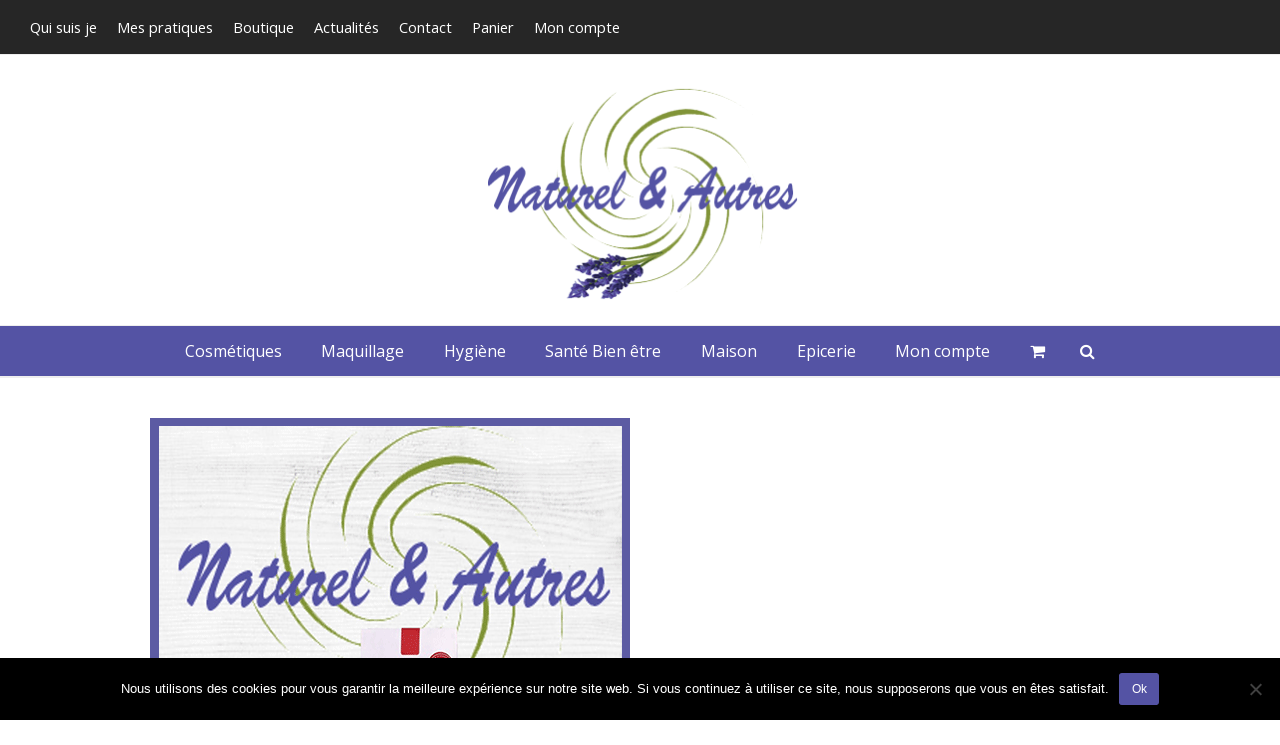

--- FILE ---
content_type: text/html; charset=UTF-8
request_url: https://www.naturel-et-autres.fr/?attachment_id=14394
body_size: 15505
content:
<!DOCTYPE html>
<html lang="fr-FR" itemscope itemtype="http://schema.org/WebPage">
<head>
<meta charset="UTF-8">
<link rel="profile" href="http://gmpg.org/xfn/11">
<meta name='robots' content='index, follow, max-image-preview:large, max-snippet:-1, max-video-preview:-1' />
<meta name="viewport" content="width=device-width, initial-scale=1">
<meta name="generator" content="Total WordPress Theme 4.8" />
<meta http-equiv="X-UA-Compatible" content="IE=edge" />
<script>window._wca = window._wca || [];</script>

	<!-- This site is optimized with the Yoast SEO plugin v26.8 - https://yoast.com/product/yoast-seo-wordpress/ -->
	<title>Gros-sel-de-Camargue-aromatisé-sac-kraft-FARIGOULETTE-LE-SAUNIER-DE-CAMARGUE - Naturel &amp; Autres</title>
	<link rel="canonical" href="https://www.naturel-et-autres.fr/" />
	<meta property="og:locale" content="fr_FR" />
	<meta property="og:type" content="article" />
	<meta property="og:title" content="Gros-sel-de-Camargue-aromatisé-sac-kraft-FARIGOULETTE-LE-SAUNIER-DE-CAMARGUE - Naturel &amp; Autres" />
	<meta property="og:url" content="https://www.naturel-et-autres.fr/" />
	<meta property="og:site_name" content="Naturel &amp; Autres" />
	<meta property="article:publisher" content="https://www.facebook.com/fondudesavoie" />
	<meta property="article:modified_time" content="2021-12-17T04:40:29+00:00" />
	<meta property="og:image" content="https://www.naturel-et-autres.fr" />
	<meta property="og:image:width" content="480" />
	<meta property="og:image:height" content="540" />
	<meta property="og:image:type" content="image/gif" />
	<meta name="twitter:card" content="summary_large_image" />
	<script type="application/ld+json" class="yoast-schema-graph">{"@context":"https://schema.org","@graph":[{"@type":"WebPage","@id":"https://www.naturel-et-autres.fr/","url":"https://www.naturel-et-autres.fr/","name":"Gros-sel-de-Camargue-aromatisé-sac-kraft-FARIGOULETTE-LE-SAUNIER-DE-CAMARGUE - Naturel &amp; Autres","isPartOf":{"@id":"https://www.naturel-et-autres.fr/#website"},"primaryImageOfPage":{"@id":"https://www.naturel-et-autres.fr/#primaryimage"},"image":{"@id":"https://www.naturel-et-autres.fr/#primaryimage"},"thumbnailUrl":"https://www.naturel-et-autres.fr/wp-content/uploads/2019/03/Gros-sel-de-Camargue-aromatise-sac-kraft-FARIGOULETTE-LE-SAUNIER-DE-CAMARGUE.gif","datePublished":"2021-12-17T04:40:22+00:00","dateModified":"2021-12-17T04:40:29+00:00","breadcrumb":{"@id":"https://www.naturel-et-autres.fr/#breadcrumb"},"inLanguage":"fr-FR","potentialAction":[{"@type":"ReadAction","target":["https://www.naturel-et-autres.fr/"]}]},{"@type":"ImageObject","inLanguage":"fr-FR","@id":"https://www.naturel-et-autres.fr/#primaryimage","url":"https://www.naturel-et-autres.fr/wp-content/uploads/2019/03/Gros-sel-de-Camargue-aromatise-sac-kraft-FARIGOULETTE-LE-SAUNIER-DE-CAMARGUE.gif","contentUrl":"https://www.naturel-et-autres.fr/wp-content/uploads/2019/03/Gros-sel-de-Camargue-aromatise-sac-kraft-FARIGOULETTE-LE-SAUNIER-DE-CAMARGUE.gif","width":480,"height":540,"caption":"Gros sel de Camargue aromatisé sac kraft FARIGOULETTE - LE SAUNIER DE CAMARGUE"},{"@type":"BreadcrumbList","@id":"https://www.naturel-et-autres.fr/#breadcrumb","itemListElement":[{"@type":"ListItem","position":1,"name":"Accueil","item":"https://www.naturel-et-autres.fr/"},{"@type":"ListItem","position":2,"name":"Gros sel de Camargue aromatisé FARIGOULETTE &#8211; LE SAUNIER DE CAMARGUE","item":"https://www.naturel-et-autres.fr/?post_type=product&p=7844"},{"@type":"ListItem","position":3,"name":"Gros-sel-de-Camargue-aromatisé-sac-kraft-FARIGOULETTE&#8212;LE-SAUNIER-DE-CAMARGUE"}]},{"@type":"WebSite","@id":"https://www.naturel-et-autres.fr/#website","url":"https://www.naturel-et-autres.fr/","name":"Naturel &amp; Autres","description":"Vente de produits bio en ligne et Naturopathie","publisher":{"@id":"https://www.naturel-et-autres.fr/#organization"},"potentialAction":[{"@type":"SearchAction","target":{"@type":"EntryPoint","urlTemplate":"https://www.naturel-et-autres.fr/?s={search_term_string}"},"query-input":{"@type":"PropertyValueSpecification","valueRequired":true,"valueName":"search_term_string"}}],"inLanguage":"fr-FR"},{"@type":"Organization","@id":"https://www.naturel-et-autres.fr/#organization","name":"Fondu de Savoie","url":"https://www.naturel-et-autres.fr/","logo":{"@type":"ImageObject","inLanguage":"fr-FR","@id":"https://www.naturel-et-autres.fr/#/schema/logo/image/","url":"https://www.naturel-et-autres.fr/wp-content/uploads/2018/05/logo_naturel_autres_derniere-version.png","contentUrl":"https://www.naturel-et-autres.fr/wp-content/uploads/2018/05/logo_naturel_autres_derniere-version.png","width":335,"height":251,"caption":"Fondu de Savoie"},"image":{"@id":"https://www.naturel-et-autres.fr/#/schema/logo/image/"},"sameAs":["https://www.facebook.com/fondudesavoie"]}]}</script>
	<!-- / Yoast SEO plugin. -->


<link rel='dns-prefetch' href='//stats.wp.com' />
<link rel='dns-prefetch' href='//fonts.googleapis.com' />
<link rel='dns-prefetch' href='//v0.wordpress.com' />
<link rel='dns-prefetch' href='//www.googletagmanager.com' />
<link rel="alternate" type="application/rss+xml" title="Naturel &amp; Autres &raquo; Flux" href="https://www.naturel-et-autres.fr/feed/" />
<link rel="alternate" type="application/rss+xml" title="Naturel &amp; Autres &raquo; Flux des commentaires" href="https://www.naturel-et-autres.fr/comments/feed/" />
<link rel="alternate" type="application/rss+xml" title="Naturel &amp; Autres &raquo; Gros-sel-de-Camargue-aromatisé-sac-kraft-FARIGOULETTE&#8212;LE-SAUNIER-DE-CAMARGUE Flux des commentaires" href="https://www.naturel-et-autres.fr/?attachment_id=14394/feed/" />
<link rel="alternate" title="oEmbed (JSON)" type="application/json+oembed" href="https://www.naturel-et-autres.fr/wp-json/oembed/1.0/embed?url=https%3A%2F%2Fwww.naturel-et-autres.fr%2F%3Fattachment_id%3D14394" />
<link rel="alternate" title="oEmbed (XML)" type="text/xml+oembed" href="https://www.naturel-et-autres.fr/wp-json/oembed/1.0/embed?url=https%3A%2F%2Fwww.naturel-et-autres.fr%2F%3Fattachment_id%3D14394&#038;format=xml" />
<style id='wp-img-auto-sizes-contain-inline-css' type='text/css'>
img:is([sizes=auto i],[sizes^="auto," i]){contain-intrinsic-size:3000px 1500px}
/*# sourceURL=wp-img-auto-sizes-contain-inline-css */
</style>
<link rel='stylesheet' id='js_composer_front-css' href='https://www.naturel-et-autres.fr/wp-content/plugins/js_composer/assets/css/js_composer.min.css?ver=8.4.1' type='text/css' media='all' />
<style id='classic-theme-styles-inline-css' type='text/css'>
/*! This file is auto-generated */
.wp-block-button__link{color:#fff;background-color:#32373c;border-radius:9999px;box-shadow:none;text-decoration:none;padding:calc(.667em + 2px) calc(1.333em + 2px);font-size:1.125em}.wp-block-file__button{background:#32373c;color:#fff;text-decoration:none}
/*# sourceURL=/wp-includes/css/classic-themes.min.css */
</style>
<link rel='stylesheet' id='dashicons-css' href='https://www.naturel-et-autres.fr/wp-includes/css/dashicons.min.css?ver=6.9' type='text/css' media='all' />
<style id='dashicons-inline-css' type='text/css'>
[data-font="Dashicons"]:before {font-family: 'Dashicons' !important;content: attr(data-icon) !important;speak: none !important;font-weight: normal !important;font-variant: normal !important;text-transform: none !important;line-height: 1 !important;font-style: normal !important;-webkit-font-smoothing: antialiased !important;-moz-osx-font-smoothing: grayscale !important;}
/*# sourceURL=dashicons-inline-css */
</style>
<link rel='stylesheet' id='admin-bar-css' href='https://www.naturel-et-autres.fr/wp-includes/css/admin-bar.min.css?ver=6.9' type='text/css' media='all' />
<style id='admin-bar-inline-css' type='text/css'>

    /* Hide CanvasJS credits for P404 charts specifically */
    #p404RedirectChart .canvasjs-chart-credit {
        display: none !important;
    }
    
    #p404RedirectChart canvas {
        border-radius: 6px;
    }

    .p404-redirect-adminbar-weekly-title {
        font-weight: bold;
        font-size: 14px;
        color: #fff;
        margin-bottom: 6px;
    }

    #wpadminbar #wp-admin-bar-p404_free_top_button .ab-icon:before {
        content: "\f103";
        color: #dc3545;
        top: 3px;
    }
    
    #wp-admin-bar-p404_free_top_button .ab-item {
        min-width: 80px !important;
        padding: 0px !important;
    }
    
    /* Ensure proper positioning and z-index for P404 dropdown */
    .p404-redirect-adminbar-dropdown-wrap { 
        min-width: 0; 
        padding: 0;
        position: static !important;
    }
    
    #wpadminbar #wp-admin-bar-p404_free_top_button_dropdown {
        position: static !important;
    }
    
    #wpadminbar #wp-admin-bar-p404_free_top_button_dropdown .ab-item {
        padding: 0 !important;
        margin: 0 !important;
    }
    
    .p404-redirect-dropdown-container {
        min-width: 340px;
        padding: 18px 18px 12px 18px;
        background: #23282d !important;
        color: #fff;
        border-radius: 12px;
        box-shadow: 0 8px 32px rgba(0,0,0,0.25);
        margin-top: 10px;
        position: relative !important;
        z-index: 999999 !important;
        display: block !important;
        border: 1px solid #444;
    }
    
    /* Ensure P404 dropdown appears on hover */
    #wpadminbar #wp-admin-bar-p404_free_top_button .p404-redirect-dropdown-container { 
        display: none !important;
    }
    
    #wpadminbar #wp-admin-bar-p404_free_top_button:hover .p404-redirect-dropdown-container { 
        display: block !important;
    }
    
    #wpadminbar #wp-admin-bar-p404_free_top_button:hover #wp-admin-bar-p404_free_top_button_dropdown .p404-redirect-dropdown-container {
        display: block !important;
    }
    
    .p404-redirect-card {
        background: #2c3338;
        border-radius: 8px;
        padding: 18px 18px 12px 18px;
        box-shadow: 0 2px 8px rgba(0,0,0,0.07);
        display: flex;
        flex-direction: column;
        align-items: flex-start;
        border: 1px solid #444;
    }
    
    .p404-redirect-btn {
        display: inline-block;
        background: #dc3545;
        color: #fff !important;
        font-weight: bold;
        padding: 5px 22px;
        border-radius: 8px;
        text-decoration: none;
        font-size: 17px;
        transition: background 0.2s, box-shadow 0.2s;
        margin-top: 8px;
        box-shadow: 0 2px 8px rgba(220,53,69,0.15);
        text-align: center;
        line-height: 1.6;
    }
    
    .p404-redirect-btn:hover {
        background: #c82333;
        color: #fff !important;
        box-shadow: 0 4px 16px rgba(220,53,69,0.25);
    }
    
    /* Prevent conflicts with other admin bar dropdowns */
    #wpadminbar .ab-top-menu > li:hover > .ab-item,
    #wpadminbar .ab-top-menu > li.hover > .ab-item {
        z-index: auto;
    }
    
    #wpadminbar #wp-admin-bar-p404_free_top_button:hover > .ab-item {
        z-index: 999998 !important;
    }
    

			.admin-bar {
				position: inherit !important;
				top: auto !important;
			}
			.admin-bar .goog-te-banner-frame {
				top: 32px !important
			}
			@media screen and (max-width: 782px) {
				.admin-bar .goog-te-banner-frame {
					top: 46px !important;
				}
			}
			@media screen and (max-width: 480px) {
				.admin-bar .goog-te-banner-frame {
					position: absolute;
				}
			}
		
/*# sourceURL=admin-bar-inline-css */
</style>
<link rel='stylesheet' id='cookie-notice-front-css' href='https://www.naturel-et-autres.fr/wp-content/plugins/cookie-notice/css/front.min.css?ver=2.5.11' type='text/css' media='all' />
<link rel='stylesheet' id='juiz_sps_styles-css' href='https://www.naturel-et-autres.fr/wp-content/plugins/juiz-social-post-sharer/skins/7/style.min.css?ver=2.3.4' type='text/css' media='all' />
<link rel='stylesheet' id='sumup-checkout-css' href='https://www.naturel-et-autres.fr/wp-content/plugins/sumup-payment-gateway-for-woocommerce/assets/css/checkout/modal.min.css?ver=2.7.7' type='text/css' media='all' />
<style id='woocommerce-inline-inline-css' type='text/css'>
.woocommerce form .form-row .required { visibility: visible; }
/*# sourceURL=woocommerce-inline-inline-css */
</style>
<link rel='stylesheet' id='yith_wcbm_badge_style-css' href='https://www.naturel-et-autres.fr/wp-content/plugins/yith-woocommerce-badges-management/assets/css/frontend.css?ver=3.21.0' type='text/css' media='all' />
<style id='yith_wcbm_badge_style-inline-css' type='text/css'>
.yith-wcbm-badge.yith-wcbm-badge-text.yith-wcbm-badge-4072 {
				top: 0; left: 0; 
				
				-ms-transform: ; 
				-webkit-transform: ; 
				transform: ;
				padding: 0px 0px 0px 0px;
				background-color:#5453a4; border-radius: 0px 0px 0px 0px; width:40px; height:25px;
			}.yith-wcbm-badge.yith-wcbm-badge-text.yith-wcbm-badge-4075 {
				top: 0; left: 0; 
				
				-ms-transform: ; 
				-webkit-transform: ; 
				transform: ;
				padding: 0px 0px 0px 0px;
				background-color:#5453a4; border-radius: 0px 0px 0px 0px; width:50px; height:25px;
			}.yith-wcbm-badge.yith-wcbm-badge-text.yith-wcbm-badge-4074 {
				top: 0; left: 0; 
				
				-ms-transform: ; 
				-webkit-transform: ; 
				transform: ;
				padding: 0px 0px 0px 0px;
				background-color:#5453a4; border-radius: 0px 0px 0px 0px; width:140px; height:25px;
			}.yith-wcbm-badge.yith-wcbm-badge-text.yith-wcbm-badge-4073 {
				top: 0; left: 0; 
				
				-ms-transform: ; 
				-webkit-transform: ; 
				transform: ;
				padding: 0px 0px 0px 0px;
				background-color:#5453a4; border-radius: 0px 0px 0px 0px; width:65px; height:25px;
			}.yith-wcbm-badge.yith-wcbm-badge-text.yith-wcbm-badge-4076 {
				top: 0; left: 0; 
				
				-ms-transform: ; 
				-webkit-transform: ; 
				transform: ;
				padding: 0px 0px 0px 0px;
				background-color:#5453a4; border-radius: 0px 0px 0px 0px; width:50px; height:25px;
			}
/*# sourceURL=yith_wcbm_badge_style-inline-css */
</style>
<link rel='stylesheet' id='yith-gfont-open-sans-css' href='https://www.naturel-et-autres.fr/wp-content/plugins/yith-woocommerce-badges-management/assets/fonts/open-sans/style.css?ver=3.21.0' type='text/css' media='all' />
<link rel='stylesheet' id='wpex-style-css' href='https://www.naturel-et-autres.fr/wp-content/themes/Total/style.css?ver=4.8' type='text/css' media='all' />
<link rel='stylesheet' id='wpex-google-font-open-sans-css' href='//fonts.googleapis.com/css?family=Open+Sans:100,200,300,400,500,600,700,800,900,100i,200i,300i,400i,500i,600i,700i,800i,900i&#038;subset=latin' type='text/css' media='all' />
<link rel='stylesheet' id='wpex-woocommerce-css' href='https://www.naturel-et-autres.fr/wp-content/themes/Total/assets/css/wpex-woocommerce.css?ver=4.8' type='text/css' media='all' />
<link rel='stylesheet' id='wpex-visual-composer-css' href='https://www.naturel-et-autres.fr/wp-content/themes/Total/assets/css/wpex-visual-composer.css?ver=4.8' type='text/css' media='all' />
<link rel='stylesheet' id='bsf-Defaults-css' href='https://www.naturel-et-autres.fr/wp-content/uploads/smile_fonts/Defaults/Defaults.css?ver=3.21.1' type='text/css' media='all' />
<link rel='stylesheet' id='sib-front-css-css' href='https://www.naturel-et-autres.fr/wp-content/plugins/mailin/css/mailin-front.css?ver=6.9' type='text/css' media='all' />
<link rel='stylesheet' id='sharedaddy-css' href='https://www.naturel-et-autres.fr/wp-content/plugins/jetpack/modules/sharedaddy/sharing.css?ver=15.4' type='text/css' media='all' />
<link rel='stylesheet' id='social-logos-css' href='https://www.naturel-et-autres.fr/wp-content/plugins/jetpack/_inc/social-logos/social-logos.min.css?ver=15.4' type='text/css' media='all' />
<script type="text/javascript" id="cookie-notice-front-js-before">
/* <![CDATA[ */
var cnArgs = {"ajaxUrl":"https:\/\/www.naturel-et-autres.fr\/wp-admin\/admin-ajax.php","nonce":"7bf086f513","hideEffect":"fade","position":"bottom","onScroll":false,"onScrollOffset":100,"onClick":false,"cookieName":"cookie_notice_accepted","cookieTime":2592000,"cookieTimeRejected":2592000,"globalCookie":false,"redirection":false,"cache":false,"revokeCookies":false,"revokeCookiesOpt":"automatic"};

//# sourceURL=cookie-notice-front-js-before
/* ]]> */
</script>
<script type="text/javascript" src="https://www.naturel-et-autres.fr/wp-content/plugins/cookie-notice/js/front.min.js?ver=2.5.11" id="cookie-notice-front-js"></script>
<script type="text/javascript" src="https://www.naturel-et-autres.fr/wp-includes/js/jquery/jquery.min.js?ver=3.7.1" id="jquery-core-js"></script>
<script type="text/javascript" src="https://www.naturel-et-autres.fr/wp-includes/js/jquery/jquery-migrate.min.js?ver=3.4.1" id="jquery-migrate-js"></script>
<script type="text/javascript" src="https://www.naturel-et-autres.fr/wp-content/plugins/woocommerce/assets/js/jquery-blockui/jquery.blockUI.min.js?ver=2.7.0-wc.10.4.3" id="wc-jquery-blockui-js" data-wp-strategy="defer"></script>
<script type="text/javascript" id="wc-add-to-cart-js-extra">
/* <![CDATA[ */
var wc_add_to_cart_params = {"ajax_url":"/wp-admin/admin-ajax.php","wc_ajax_url":"/?wc-ajax=%%endpoint%%","i18n_view_cart":"Voir le panier","cart_url":"https://www.naturel-et-autres.fr/cart/","is_cart":"","cart_redirect_after_add":"no"};
//# sourceURL=wc-add-to-cart-js-extra
/* ]]> */
</script>
<script type="text/javascript" src="https://www.naturel-et-autres.fr/wp-content/plugins/woocommerce/assets/js/frontend/add-to-cart.min.js?ver=10.4.3" id="wc-add-to-cart-js" data-wp-strategy="defer"></script>
<script type="text/javascript" src="https://www.naturel-et-autres.fr/wp-content/plugins/woocommerce/assets/js/js-cookie/js.cookie.min.js?ver=2.1.4-wc.10.4.3" id="wc-js-cookie-js" defer="defer" data-wp-strategy="defer"></script>
<script type="text/javascript" id="woocommerce-js-extra">
/* <![CDATA[ */
var woocommerce_params = {"ajax_url":"/wp-admin/admin-ajax.php","wc_ajax_url":"/?wc-ajax=%%endpoint%%","i18n_password_show":"Afficher le mot de passe","i18n_password_hide":"Masquer le mot de passe"};
//# sourceURL=woocommerce-js-extra
/* ]]> */
</script>
<script type="text/javascript" src="https://www.naturel-et-autres.fr/wp-content/plugins/woocommerce/assets/js/frontend/woocommerce.min.js?ver=10.4.3" id="woocommerce-js" defer="defer" data-wp-strategy="defer"></script>
<script type="text/javascript" src="https://www.naturel-et-autres.fr/wp-content/plugins/js_composer/assets/js/vendors/woocommerce-add-to-cart.js?ver=8.4.1" id="vc_woocommerce-add-to-cart-js-js"></script>
<script type="text/javascript" src="https://stats.wp.com/s-202604.js" id="woocommerce-analytics-js" defer="defer" data-wp-strategy="defer"></script>
<script type="text/javascript" id="sib-front-js-js-extra">
/* <![CDATA[ */
var sibErrMsg = {"invalidMail":"Veuillez entrer une adresse e-mail valide.","requiredField":"Veuillez compl\u00e9ter les champs obligatoires.","invalidDateFormat":"Veuillez entrer une date valide.","invalidSMSFormat":"Veuillez entrer une num\u00e9ro de t\u00e9l\u00e9phone valide."};
var ajax_sib_front_object = {"ajax_url":"https://www.naturel-et-autres.fr/wp-admin/admin-ajax.php","ajax_nonce":"1f1f1a91c8","flag_url":"https://www.naturel-et-autres.fr/wp-content/plugins/mailin/img/flags/"};
//# sourceURL=sib-front-js-js-extra
/* ]]> */
</script>
<script type="text/javascript" src="https://www.naturel-et-autres.fr/wp-content/plugins/mailin/js/mailin-front.js?ver=1768455431" id="sib-front-js-js"></script>
<script></script><link rel="https://api.w.org/" href="https://www.naturel-et-autres.fr/wp-json/" /><link rel="alternate" title="JSON" type="application/json" href="https://www.naturel-et-autres.fr/wp-json/wp/v2/media/14394" /><link rel="EditURI" type="application/rsd+xml" title="RSD" href="https://www.naturel-et-autres.fr/xmlrpc.php?rsd" />
<meta name="generator" content="WordPress 6.9" />
<meta name="generator" content="WooCommerce 10.4.3" />
<link rel='shortlink' href='https://wp.me/aam6ek-3Ka' />
<meta name="generator" content="Site Kit by Google 1.170.0" />	<style>img#wpstats{display:none}</style>
		<link rel="icon" href="https://www.naturel-et-autres.fr/wp-content/uploads/2018/03/embleme32x32.png" sizes="32x32"><link rel="shortcut icon" href="https://www.naturel-et-autres.fr/wp-content/uploads/2018/03/embleme32x32.png"><link rel="apple-touch-icon" href="https://www.naturel-et-autres.fr/wp-content/uploads/2018/03/embleme57x57.png" sizes="57x57" ><link rel="apple-touch-icon" href="https://www.naturel-et-autres.fr/wp-content/uploads/2018/03/embleme_76x76.png" sizes="76x76" ><link rel="apple-touch-icon" href="https://www.naturel-et-autres.fr/wp-content/uploads/2018/03/embleme_120x120.png" sizes="120x120"><link rel="apple-touch-icon" href="https://www.naturel-et-autres.fr/wp-content/uploads/2018/03/embleme_152x152.png" sizes="114x114">	<noscript><style>.woocommerce-product-gallery{ opacity: 1 !important; }</style></noscript>
	
<!-- Balises Meta Google AdSense ajoutées par Site Kit -->
<meta name="google-adsense-platform-account" content="ca-host-pub-2644536267352236">
<meta name="google-adsense-platform-domain" content="sitekit.withgoogle.com">
<!-- Fin des balises Meta End Google AdSense ajoutées par Site Kit -->
<style type="text/css">.recentcomments a{display:inline !important;padding:0 !important;margin:0 !important;}</style><noscript><style>body .wpex-vc-row-stretched, body .vc_row-o-full-height { visibility: visible; }</style></noscript>		<style type="text/css" id="wp-custom-css">
			/*Page d'accueil*//*Couleur de fond du Header*/.header-two{background:#000}/*Attribut du logo de base*/#site-logo a.site-logo-text{color:#fff;font-size:22px;font-weight:bold}/*Attribut du menu (Fond et bordures) */.navbar-style-two{position:relative;background:#000;border-top:0 solid #eee}.navbar-style-two .dropdown-menu{border-left:0 solid #eee;border-right:0 solid #eee}body.page-header-disabled .navbar-style-two{border:0 solid #eee}.navbar-style-two .dropdown-menu .search-toggle-li,.navbar-style-two .dropdown-menu .woo-menu-icon{float:right;border-left:0 solid #eee;border-right:0}.navbar-style-two .dropdown-menu li{border-right:0 solid #eee}/* justifier paragraphe*/p{text-align:justify}/*Corps du menu*/.navbar-style-two .dropdown-menu >li >a{display:block;height:20px;line-height:0;font-size:15px;color:#fff;font-weight:normal;padding:0 11px;text-transform:uppercase}/*Modification champs recherche*/#header-two-search input#header-two-search-input{font-size:.923em;width:180px;float:left;height:22px;padding:0 10px;border:1px solid #e8e8e8;background:#f7f7f7}#header-two-search #header-two-search-submit{font-size:12px;height:22px;line-height:22px;width:22px;text-align:center;padding:0;outline:none;margin-left:5px;cursor:pointer}.wpex-accent-bg,.background-highlight,input[type="submit"],.theme-button,button,#main .tagcloud a:hover,.post-tags a:hover,.wpex-carousel .owl-dot.active,#site-navigation .menu-button >a >span.link-inner,.wpex-carousel .owl-prev,.wpex-carousel .owl-next{background:#fff;color:#000}/*Fin Page d'accueil.....................................................................................................;*//*Page*//*Suppression Titre*/.page-header-title{display:block;font-size:0;line-height:0;font-weight:normal;font-weight:400;margin:0;color:#000}.page-header{padding:0 0}/*Fin Page....................................................................................................................*//* Side bar WooCommerce*/.sidebar-box .widget-title{display:block;text-transform:uppercase;text-align:left;font-size:22px;padding-left:3px;width:112px;height:28px;color:#001d28}.widget ul li a{color:#555;line-height:20px;font-weight:bold;font-size:12px}h3{/*list-style-type:disc;*/color:#5453A4}.woocommerce div.product p.stock{color:#5453A4;font-weight:600;padding-top:10px}#top-bar{margin-left:30px}.wpex-loop-product-images .wpex-loop-product-add-to-cart{bottom:0;font-size:15px}.sib_signup_box_inside_1{display:flex;flex-direction:column;align-items:end}.sib-email-area{margin-right:0;margin-left:20px}.sib-nom-area{margin-right:0;margin-left:20px}.sib-default-btn{margin-right:125px}.grecaptcha-badge{visibility:hidden}		</style>
		<noscript><style> .wpb_animate_when_almost_visible { opacity: 1; }</style></noscript><style type="text/css" data-type="wpex-css" id="wpex-css">/*ACCENT COLOR*/.wpex-carousel-woocommerce .wpex-carousel-entry-details,.product .summary ins .woocommerce-Price-amount,.product .summary .price >.woocommerce-Price-amount,a,.wpex-accent-color,#site-navigation .dropdown-menu >li.menu-item >a:hover,#site-navigation .dropdown-menu >li.menu-item.current-menu-item >a,#site-navigation .dropdown-menu >li.menu-item.current-menu-parent >a,h1 a:hover,h2 a:hover,a:hover h2,h3 a:hover,h4 a:hover,h5 a:hover,h6 a:hover,.entry-title a:hover,.modern-menu-widget a:hover,.theme-button.outline,.theme-button.clean,.meta a:hover{color:#5453a4}.vcex-skillbar-bar,.vcex-icon-box.style-five.link-wrap:hover,.vcex-icon-box.style-four.link-wrap:hover,.vcex-recent-news-date span.month,.vcex-pricing.featured .vcex-pricing-header,.vcex-testimonials-fullslider .sp-button:hover,.vcex-testimonials-fullslider .sp-selected-button,.vcex-social-links a:hover,.vcex-testimonials-fullslider.light-skin .sp-button:hover,.vcex-testimonials-fullslider.light-skin .sp-selected-button,.vcex-divider-dots span,.vcex-testimonials-fullslider .sp-button.sp-selected-button,.vcex-testimonials-fullslider .sp-button:hover,.woocommerce-MyAccount-navigation li.is-active a,.woocommerce .widget_price_filter .ui-slider .ui-slider-range,.woocommerce .widget_price_filter .ui-slider .ui-slider-handle,#mobile-menu .wpex-cart-count.wpex-has-items,.wcmenucart-details.count.t-bubble,.wpex-accent-bg,.post-edit a,.background-highlight,input[type="submit"],.theme-button,button,.button,.theme-button.outline:hover,.active .theme-button,.theme-button.active,.tagcloud a:hover,.post-tags a:hover,.wpex-carousel .owl-dot.active,.wpex-carousel .owl-prev,.wpex-carousel .owl-next,body #header-two-search #header-two-search-submit,#site-navigation .menu-button >a >span.link-inner,.modern-menu-widget li.menu-item.current-menu-item a,#sidebar .widget_nav_menu .current-menu-item >a,.widget_nav_menu_accordion .widget_nav_menu li.menu-item.current-menu-item >a,#wp-calendar caption,#wp-calendar tbody td:hover a,.navbar-style-six .dropdown-menu >li.menu-item.current-menu-item >a,.navbar-style-six .dropdown-menu >li.menu-item.current-menu-parent >a,#wpex-sfb-l,#wpex-sfb-r,#wpex-sfb-t,#wpex-sfb-b,#site-scroll-top:hover{background-color:#5453a4}.vcex-heading-bottom-border-w-color .vcex-heading-inner{border-bottom-color:#5453a4}.wpb_tabs.tab-style-alternative-two .wpb_tabs_nav li.ui-tabs-active a{border-bottom-color:#5453a4}#current-shop-items-dropdown{border-top-color:#5453a4}.woocommerce div.product .woocommerce-tabs ul.tabs li.active a{border-bottom-color:#5453a4}.theme-button.outline{border-color:#5453a4}#searchform-dropdown{border-color:#5453a4}body #site-navigation-wrap.nav-dropdown-top-border .dropdown-menu >li >ul{border-top-color:#5453a4}.theme-heading.border-w-color span.text{border-bottom-color:#5453a4}/*ACCENT HOVER COLOR*/.post-edit a:hover,.theme-button:hover,input[type="submit"]:hover,button:hover,.button:hover,.wpex-carousel .owl-prev:hover,.wpex-carousel .owl-next:hover,#site-navigation .menu-button >a >span.link-inner:hover{background-color:#5453a4}/*TYPOGRAPHY*/body{font-family:"Open Sans","Helvetica Neue",Arial,sans-serif;font-size:16px}.footer-callout-content{font-size:14px}.woocommerce .upsells.products h2,.woocommerce .related.products h2{color:#5453a4}/*Logo Height*/#site-logo img{max-height:250px}/*CUSTOMIZER STYLING*/@media only screen and (min-width:960px){body.has-sidebar .content-area,.wpex-content-w{width:80%}}@media only screen and (min-width:960px){body.has-sidebar .content-area,.wpex-content-w{max-width:80%}}@media only screen and (min-width:960px){#sidebar{width:20%}}@media only screen and (min-width:960px){#sidebar{max-width:20%}}.theme-button,input[type="submit"],button,#site-navigation .menu-button >a >span.link-inner,.button{background:#5453a4;color:#ffffff}.theme-button:hover,input[type="submit"]:hover,button:hover,#site-navigation .menu-button >a:hover >span.link-inner,.button:hover{background:#5453a4}#top-bar-wrap{background-color:#262626;color:#ffffff}.wpex-top-bar-sticky{background-color:#262626}#top-bar-content strong{color:#ffffff}#top-bar-content a{color:#ffffff}#top-bar-social-alt a{color:#ffffff}#top-bar-content a:hover{color:#ffffff}#top-bar-social-alt a:hover{color:#ffffff}#top-bar-social a.wpex-social-btn-no-style{color:#dd3333}#top-bar-social a.wpex-social-btn-no-style:hover{color:#dd3333}#site-header #site-header-inner{padding-top:0}#site-header.overlay-header #site-header-inner{padding-top:0;padding-bottom:0}#site-header-inner{padding-bottom:0}#site-logo{padding-top:0;padding-bottom:20px}#site-navigation-wrap{background-color:#5453a4}#site-navigation-sticky-wrapper.is-sticky #site-navigation-wrap{background-color:#5453a4}#site-navigation .dropdown-menu >li.menu-item >a{color:#ffffff}#site-navigation .dropdown-menu >li.menu-item >a:hover,#site-navigation .dropdown-menu >li.menu-item.dropdown.sfHover >a{color:#b4d456}#site-navigation .dropdown-menu >li.menu-item.current-menu-item >a,#site-navigation .dropdown-menu >li.menu-item.current-menu-parent >a{color:#b4d456}#site-header #site-navigation .dropdown-menu ul.sub-menu{background-color:#5453a4}#site-header #site-navigation .dropdown-menu ul.sub-menu >li.menu-item >a{color:#b4d456}#site-header #site-navigation .dropdown-menu ul.sub-menu >li.menu-item >a:hover{color:#ffffff;background-color:#5453a4}#site-header #site-navigation .dropdown-menu ul.sub-menu >li.menu-item.current-menu-item >a{color:#ffffff;background-color:#5453a4}#searchform-dropdown{border-top-color:#494949}#sidebar{color:#5453a4}#sidebar p{color:#5453a4}.widget-recent-posts-icons li .fa{color:#5453a4}#footer-bottom{color:#474747}#footer-bottom p{color:#474747}.woocommerce span.onsale{background-color:#738837;color:#ffffff}.woocommerce ul.products li.product .woocommerce-loop-product__title,.woocommerce ul.products li.product .woocommerce-loop-category__title{color:#5453a4}.vc_column-inner{margin-bottom:40px}</style><style id='global-styles-inline-css' type='text/css'>
:root{--wp--preset--aspect-ratio--square: 1;--wp--preset--aspect-ratio--4-3: 4/3;--wp--preset--aspect-ratio--3-4: 3/4;--wp--preset--aspect-ratio--3-2: 3/2;--wp--preset--aspect-ratio--2-3: 2/3;--wp--preset--aspect-ratio--16-9: 16/9;--wp--preset--aspect-ratio--9-16: 9/16;--wp--preset--color--black: #000000;--wp--preset--color--cyan-bluish-gray: #abb8c3;--wp--preset--color--white: #ffffff;--wp--preset--color--pale-pink: #f78da7;--wp--preset--color--vivid-red: #cf2e2e;--wp--preset--color--luminous-vivid-orange: #ff6900;--wp--preset--color--luminous-vivid-amber: #fcb900;--wp--preset--color--light-green-cyan: #7bdcb5;--wp--preset--color--vivid-green-cyan: #00d084;--wp--preset--color--pale-cyan-blue: #8ed1fc;--wp--preset--color--vivid-cyan-blue: #0693e3;--wp--preset--color--vivid-purple: #9b51e0;--wp--preset--gradient--vivid-cyan-blue-to-vivid-purple: linear-gradient(135deg,rgb(6,147,227) 0%,rgb(155,81,224) 100%);--wp--preset--gradient--light-green-cyan-to-vivid-green-cyan: linear-gradient(135deg,rgb(122,220,180) 0%,rgb(0,208,130) 100%);--wp--preset--gradient--luminous-vivid-amber-to-luminous-vivid-orange: linear-gradient(135deg,rgb(252,185,0) 0%,rgb(255,105,0) 100%);--wp--preset--gradient--luminous-vivid-orange-to-vivid-red: linear-gradient(135deg,rgb(255,105,0) 0%,rgb(207,46,46) 100%);--wp--preset--gradient--very-light-gray-to-cyan-bluish-gray: linear-gradient(135deg,rgb(238,238,238) 0%,rgb(169,184,195) 100%);--wp--preset--gradient--cool-to-warm-spectrum: linear-gradient(135deg,rgb(74,234,220) 0%,rgb(151,120,209) 20%,rgb(207,42,186) 40%,rgb(238,44,130) 60%,rgb(251,105,98) 80%,rgb(254,248,76) 100%);--wp--preset--gradient--blush-light-purple: linear-gradient(135deg,rgb(255,206,236) 0%,rgb(152,150,240) 100%);--wp--preset--gradient--blush-bordeaux: linear-gradient(135deg,rgb(254,205,165) 0%,rgb(254,45,45) 50%,rgb(107,0,62) 100%);--wp--preset--gradient--luminous-dusk: linear-gradient(135deg,rgb(255,203,112) 0%,rgb(199,81,192) 50%,rgb(65,88,208) 100%);--wp--preset--gradient--pale-ocean: linear-gradient(135deg,rgb(255,245,203) 0%,rgb(182,227,212) 50%,rgb(51,167,181) 100%);--wp--preset--gradient--electric-grass: linear-gradient(135deg,rgb(202,248,128) 0%,rgb(113,206,126) 100%);--wp--preset--gradient--midnight: linear-gradient(135deg,rgb(2,3,129) 0%,rgb(40,116,252) 100%);--wp--preset--font-size--small: 13px;--wp--preset--font-size--medium: 20px;--wp--preset--font-size--large: 36px;--wp--preset--font-size--x-large: 42px;--wp--preset--spacing--20: 0.44rem;--wp--preset--spacing--30: 0.67rem;--wp--preset--spacing--40: 1rem;--wp--preset--spacing--50: 1.5rem;--wp--preset--spacing--60: 2.25rem;--wp--preset--spacing--70: 3.38rem;--wp--preset--spacing--80: 5.06rem;--wp--preset--shadow--natural: 6px 6px 9px rgba(0, 0, 0, 0.2);--wp--preset--shadow--deep: 12px 12px 50px rgba(0, 0, 0, 0.4);--wp--preset--shadow--sharp: 6px 6px 0px rgba(0, 0, 0, 0.2);--wp--preset--shadow--outlined: 6px 6px 0px -3px rgb(255, 255, 255), 6px 6px rgb(0, 0, 0);--wp--preset--shadow--crisp: 6px 6px 0px rgb(0, 0, 0);}:where(.is-layout-flex){gap: 0.5em;}:where(.is-layout-grid){gap: 0.5em;}body .is-layout-flex{display: flex;}.is-layout-flex{flex-wrap: wrap;align-items: center;}.is-layout-flex > :is(*, div){margin: 0;}body .is-layout-grid{display: grid;}.is-layout-grid > :is(*, div){margin: 0;}:where(.wp-block-columns.is-layout-flex){gap: 2em;}:where(.wp-block-columns.is-layout-grid){gap: 2em;}:where(.wp-block-post-template.is-layout-flex){gap: 1.25em;}:where(.wp-block-post-template.is-layout-grid){gap: 1.25em;}.has-black-color{color: var(--wp--preset--color--black) !important;}.has-cyan-bluish-gray-color{color: var(--wp--preset--color--cyan-bluish-gray) !important;}.has-white-color{color: var(--wp--preset--color--white) !important;}.has-pale-pink-color{color: var(--wp--preset--color--pale-pink) !important;}.has-vivid-red-color{color: var(--wp--preset--color--vivid-red) !important;}.has-luminous-vivid-orange-color{color: var(--wp--preset--color--luminous-vivid-orange) !important;}.has-luminous-vivid-amber-color{color: var(--wp--preset--color--luminous-vivid-amber) !important;}.has-light-green-cyan-color{color: var(--wp--preset--color--light-green-cyan) !important;}.has-vivid-green-cyan-color{color: var(--wp--preset--color--vivid-green-cyan) !important;}.has-pale-cyan-blue-color{color: var(--wp--preset--color--pale-cyan-blue) !important;}.has-vivid-cyan-blue-color{color: var(--wp--preset--color--vivid-cyan-blue) !important;}.has-vivid-purple-color{color: var(--wp--preset--color--vivid-purple) !important;}.has-black-background-color{background-color: var(--wp--preset--color--black) !important;}.has-cyan-bluish-gray-background-color{background-color: var(--wp--preset--color--cyan-bluish-gray) !important;}.has-white-background-color{background-color: var(--wp--preset--color--white) !important;}.has-pale-pink-background-color{background-color: var(--wp--preset--color--pale-pink) !important;}.has-vivid-red-background-color{background-color: var(--wp--preset--color--vivid-red) !important;}.has-luminous-vivid-orange-background-color{background-color: var(--wp--preset--color--luminous-vivid-orange) !important;}.has-luminous-vivid-amber-background-color{background-color: var(--wp--preset--color--luminous-vivid-amber) !important;}.has-light-green-cyan-background-color{background-color: var(--wp--preset--color--light-green-cyan) !important;}.has-vivid-green-cyan-background-color{background-color: var(--wp--preset--color--vivid-green-cyan) !important;}.has-pale-cyan-blue-background-color{background-color: var(--wp--preset--color--pale-cyan-blue) !important;}.has-vivid-cyan-blue-background-color{background-color: var(--wp--preset--color--vivid-cyan-blue) !important;}.has-vivid-purple-background-color{background-color: var(--wp--preset--color--vivid-purple) !important;}.has-black-border-color{border-color: var(--wp--preset--color--black) !important;}.has-cyan-bluish-gray-border-color{border-color: var(--wp--preset--color--cyan-bluish-gray) !important;}.has-white-border-color{border-color: var(--wp--preset--color--white) !important;}.has-pale-pink-border-color{border-color: var(--wp--preset--color--pale-pink) !important;}.has-vivid-red-border-color{border-color: var(--wp--preset--color--vivid-red) !important;}.has-luminous-vivid-orange-border-color{border-color: var(--wp--preset--color--luminous-vivid-orange) !important;}.has-luminous-vivid-amber-border-color{border-color: var(--wp--preset--color--luminous-vivid-amber) !important;}.has-light-green-cyan-border-color{border-color: var(--wp--preset--color--light-green-cyan) !important;}.has-vivid-green-cyan-border-color{border-color: var(--wp--preset--color--vivid-green-cyan) !important;}.has-pale-cyan-blue-border-color{border-color: var(--wp--preset--color--pale-cyan-blue) !important;}.has-vivid-cyan-blue-border-color{border-color: var(--wp--preset--color--vivid-cyan-blue) !important;}.has-vivid-purple-border-color{border-color: var(--wp--preset--color--vivid-purple) !important;}.has-vivid-cyan-blue-to-vivid-purple-gradient-background{background: var(--wp--preset--gradient--vivid-cyan-blue-to-vivid-purple) !important;}.has-light-green-cyan-to-vivid-green-cyan-gradient-background{background: var(--wp--preset--gradient--light-green-cyan-to-vivid-green-cyan) !important;}.has-luminous-vivid-amber-to-luminous-vivid-orange-gradient-background{background: var(--wp--preset--gradient--luminous-vivid-amber-to-luminous-vivid-orange) !important;}.has-luminous-vivid-orange-to-vivid-red-gradient-background{background: var(--wp--preset--gradient--luminous-vivid-orange-to-vivid-red) !important;}.has-very-light-gray-to-cyan-bluish-gray-gradient-background{background: var(--wp--preset--gradient--very-light-gray-to-cyan-bluish-gray) !important;}.has-cool-to-warm-spectrum-gradient-background{background: var(--wp--preset--gradient--cool-to-warm-spectrum) !important;}.has-blush-light-purple-gradient-background{background: var(--wp--preset--gradient--blush-light-purple) !important;}.has-blush-bordeaux-gradient-background{background: var(--wp--preset--gradient--blush-bordeaux) !important;}.has-luminous-dusk-gradient-background{background: var(--wp--preset--gradient--luminous-dusk) !important;}.has-pale-ocean-gradient-background{background: var(--wp--preset--gradient--pale-ocean) !important;}.has-electric-grass-gradient-background{background: var(--wp--preset--gradient--electric-grass) !important;}.has-midnight-gradient-background{background: var(--wp--preset--gradient--midnight) !important;}.has-small-font-size{font-size: var(--wp--preset--font-size--small) !important;}.has-medium-font-size{font-size: var(--wp--preset--font-size--medium) !important;}.has-large-font-size{font-size: var(--wp--preset--font-size--large) !important;}.has-x-large-font-size{font-size: var(--wp--preset--font-size--x-large) !important;}
/*# sourceURL=global-styles-inline-css */
</style>
<link rel='stylesheet' id='wc-blocks-style-css' href='https://www.naturel-et-autres.fr/wp-content/plugins/woocommerce/assets/client/blocks/wc-blocks.css?ver=wc-10.4.3' type='text/css' media='all' />
</head>

<body class="attachment wp-singular attachment-template-default single single-attachment postid-14394 attachmentid-14394 attachment-gif wp-custom-logo wp-theme-Total theme-Total cookies-not-set woocommerce-no-js yith-wcbm-theme-total wpex-theme wpex-responsive full-width-main-layout no-composer wpex-live-site content-full-width has-topbar sidebar-widget-icons hasnt-overlay-header wpex-mobile-toggle-menu-icon_buttons has-mobile-menu comment-avatars-disabled wpex-share-p-horizontal wpb-js-composer js-comp-ver-8.4.1 vc_responsive">

	
	<div class="wpex-site-overlay"></div>
<a href="#content" class="skip-to-content">skip to Main Content</a><span data-ls_id="#site_top"></span>
	<div id="outer-wrap" class="clr">

		
		<div id="wrap" class="clr">

			

	<div id="top-bar-wrap" class="clr">
		<div id="top-bar" class="clr container">
			
	<div id="top-bar-content" class="wpex-clr top-bar-left">

		<ul id="menu-menu-naturelautre-haut" class="top-bar-menu"><li id="menu-item-1382" class="menu-item menu-item-type-post_type menu-item-object-page menu-item-1382"><a href="https://www.naturel-et-autres.fr/naturel-et-autres-qui-suis-je/"><span class="link-inner">Qui suis je</span></a></li>
<li id="menu-item-13210" class="menu-item menu-item-type-post_type menu-item-object-page menu-item-13210"><a href="https://www.naturel-et-autres.fr/mes-pratiques/"><span class="link-inner">Mes pratiques</span></a></li>
<li id="menu-item-15573" class="menu-item menu-item-type-post_type menu-item-object-page menu-item-15573"><a href="https://www.naturel-et-autres.fr/accueil-fondu-de-savoie/"><span class="link-inner">Boutique</span></a></li>
<li id="menu-item-7969" class="menu-item menu-item-type-post_type menu-item-object-page menu-item-7969"><a href="https://www.naturel-et-autres.fr/actualites/"><span class="link-inner">Actualités</span></a></li>
<li id="menu-item-1383" class="menu-item menu-item-type-post_type menu-item-object-page menu-item-1383"><a href="https://www.naturel-et-autres.fr/contact/"><span class="link-inner">Contact</span></a></li>
<li id="menu-item-7989" class="menu-item menu-item-type-post_type menu-item-object-page menu-item-7989"><a href="https://www.naturel-et-autres.fr/cart/"><span class="link-inner">Panier</span></a></li>
<li id="menu-item-15526" class="menu-item menu-item-type-post_type menu-item-object-page menu-item-15526"><a href="https://www.naturel-et-autres.fr/my-account/"><span class="link-inner">Mon compte</span></a></li>
</ul>
		
	</div><!-- #top-bar-content -->



<div id="top-bar-social" class="clr top-bar-right social-style-flat-round">

	
</div><!-- #top-bar-social -->		</div><!-- #top-bar -->
	</div><!-- #top-bar-wrap -->



<header id="site-header" class="header-three dyn-styles clr" itemscope="itemscope" itemtype="http://schema.org/WPHeader">

	
	<div id="site-header-inner" class="container clr">

		
<div id="site-logo" class="site-branding clr header-three-logo">
	<div id="site-logo-inner" class="clr"><a href="https://www.naturel-et-autres.fr/" rel="home" class="main-logo"><img src="https://www.naturel-et-autres.fr/wp-content/uploads/2018/05/logo_naturel_autres_derniere-version.png" alt="Naturel &amp; Autres" class="logo-img" data-no-retina="data-no-retina" height="250" /></a></div>
</div>
<div id="mobile-menu" class="wpex-mobile-menu-toggle show-at-mm-breakpoint wpex-clr"><a href="#" class="mobile-menu-toggle" aria-label="Toggle mobile menu"><span class="wpex-bars" aria-hidden="true"><span></span></span><span class="screen-reader-text">Open Mobile Menu</span></a></div>
	</div><!-- #site-header-inner -->

	
	
	<div id="site-navigation-wrap" class="navbar-style-three fixed-nav hide-at-mm-breakpoint clr">

		<nav id="site-navigation" class="navigation main-navigation clr container" itemscope="itemscope" itemtype="http://schema.org/SiteNavigationElement" aria-label="Main menu">

			
				<ul id="menu-menu-naturelautre" class="dropdown-menu sf-menu"><li id="menu-item-1630" class="menu-item menu-item-type-taxonomy menu-item-object-product_cat menu-item-1630"><a href="https://www.naturel-et-autres.fr/categorie-produit/cosmetiques/"><span class="link-inner">Cosmétiques</span></a></li>
<li id="menu-item-1633" class="menu-item menu-item-type-taxonomy menu-item-object-product_cat menu-item-1633"><a href="https://www.naturel-et-autres.fr/categorie-produit/maquillage/"><span class="link-inner">Maquillage</span></a></li>
<li id="menu-item-1631" class="menu-item menu-item-type-taxonomy menu-item-object-product_cat menu-item-1631"><a href="https://www.naturel-et-autres.fr/categorie-produit/hygiene/"><span class="link-inner">Hygiène</span></a></li>
<li id="menu-item-1634" class="menu-item menu-item-type-taxonomy menu-item-object-product_cat menu-item-1634"><a href="https://www.naturel-et-autres.fr/categorie-produit/sante-bien-etre/"><span class="link-inner">Santé Bien être</span></a></li>
<li id="menu-item-1632" class="menu-item menu-item-type-taxonomy menu-item-object-product_cat menu-item-1632"><a href="https://www.naturel-et-autres.fr/categorie-produit/maison/"><span class="link-inner">Maison</span></a></li>
<li id="menu-item-1628" class="menu-item menu-item-type-taxonomy menu-item-object-product_cat menu-item-1628"><a href="https://www.naturel-et-autres.fr/categorie-produit/epicerie/"><span class="link-inner">Epicerie</span></a></li>
<li id="menu-item-15525" class="menu-item menu-item-type-post_type menu-item-object-page menu-item-15525"><a href="https://www.naturel-et-autres.fr/my-account/"><span class="link-inner">Mon compte</span></a></li>
<li class="woo-menu-icon wpex-menu-extra menu-item wcmenucart-toggle-drop_down toggle-cart-widget"><a href="https://www.naturel-et-autres.fr/cart/" class="wcmenucart wcmenucart-items-0"><span class="link-inner"><span class="wcmenucart-count"><span class="wcmenucart-icon ticon ticon-shopping-cart"></span><span class="wcmenucart-text">Caddy</span><span class="wcmenucart-details count t-bubble">0</span></span></span></a>
<div id="current-shop-items-dropdown">
	<div id="current-shop-items-inner"><div class="widget woocommerce widget_shopping_cart"><h2 class="widgettitle">Panier</h2><div class="widget_shopping_cart_content"></div></div></div>
</div></li><li class="search-toggle-li wpex-menu-extra menu-item"><a href="#" class="site-search-toggle search-dropdown-toggle"><span class="link-inner"><span class="wpex-menu-search-text">Rechercher</span><span class="wpex-menu-search-icon ticon ticon-search" aria-hidden="true"></span></span></a>
<div id="searchform-dropdown" class="header-searchform-wrap clr" data-placeholder="Rechercher" data-disable-autocomplete="true">
	<form role="search" method="get" class="woocommerce-product-search" action="https://www.naturel-et-autres.fr/">
	<label class="screen-reader-text" for="woocommerce-product-search-field-0">Recherche pour :</label>
	<input type="search" id="woocommerce-product-search-field-0" class="search-field" placeholder="Recherche de produits…" value="" name="s" />
	<button type="submit" value="Recherche" class="">Recherche</button>
	<input type="hidden" name="post_type" value="product" />
</form>
</div></li></ul>
			
		</nav><!-- #site-navigation -->

	</div><!-- #site-navigation-wrap -->

	

</header><!-- #header -->


			
			<main id="main" class="site-main clr">

				

<header class="page-header wpex-supports-mods">
	
		
	<div class="page-header-inner container clr">
		<h1 class="page-header-title wpex-clr" itemprop="headline"><span>Gros-sel-de-Camargue-aromatisé-sac-kraft-FARIGOULETTE&#8212;LE-SAUNIER-DE-CAMARGUE</span></h1>	</div><!-- .page-header-inner -->

	
</header><!-- .page-header -->


	<div class="container clr">

		
		<div id="primary" class="content-area">

			
			<div id="content" class="site-content">

				
				
						<div id="attachment-post-media"><img width="480" height="540" src="https://www.naturel-et-autres.fr/wp-content/uploads/2019/03/Gros-sel-de-Camargue-aromatise-sac-kraft-FARIGOULETTE-LE-SAUNIER-DE-CAMARGUE.gif" class="attachment-large size-large" alt="Gros sel de Camargue aromatisé sac kraft FARIGOULETTE - LE SAUNIER DE CAMARGUE" decoding="async" fetchpriority="high" /></div>
						<div id="attachment-post-content" class="entry clr"></div>
						<div id="attachment-post-footer">
							<strong>Downloads</strong>: <a href="https://www.naturel-et-autres.fr/wp-content/uploads/2019/03/Gros-sel-de-Camargue-aromatise-sac-kraft-FARIGOULETTE-LE-SAUNIER-DE-CAMARGUE.gif" title="full (480x540)">full (480x540)</a> | <a href="https://www.naturel-et-autres.fr/wp-content/uploads/2019/03/Gros-sel-de-Camargue-aromatise-sac-kraft-FARIGOULETTE-LE-SAUNIER-DE-CAMARGUE-267x300.gif" title="medium (267x300)">medium (267x300)</a> | <a href="https://www.naturel-et-autres.fr/wp-content/uploads/2019/03/Gros-sel-de-Camargue-aromatise-sac-kraft-FARIGOULETTE-LE-SAUNIER-DE-CAMARGUE-150x150.gif" title="thumbnail (150x150)">thumbnail (150x150)</a>						</div>

					
				
				
			</div><!-- #content -->

			
		</div><!-- #primary -->

		
	</div><!-- .container -->


			
		</main><!-- #main-content -->

		
		
	
<div id="footer-callout-wrap" class="clr">

	<div id="footer-callout" class="clr container">

		
			<div id="footer-callout-left" class="footer-callout-content clr"><table>
 <tr>
 
 <td HEIGHT="10%" WIDTH="10%" style="text-align:center">
  <img src="https://www.naturel-et-autres.fr/wp-content/uploads/2018/09/dolly-violet.png">

 </td>
 <td HEIGHT="10%" WIDTH="10%" style="text-align:center">
  <img src="https://www.naturel-et-autres.fr/wp-content/uploads/2018/09/creditcard-violet.png">

</td>
  <td HEIGHT="10%" WIDTH="10%" style="text-align:center">
 <img src="https://www.naturel-et-autres.fr/wp-content/uploads/2018/09/phone-violet.png">

 </td>
</tr>

<tr>
 

 <td HEIGHT="10%" WIDTH="10%" style="text-align:center">
 
 <a href="https://www.naturel-et-autres.fr/livraison/"> 
Livraison gratuite à partir de 50 € d'achats</a>
</td>
<td HEIGHT="10%" WIDTH="10%" style="text-align:center">
 
 <a href="https://www.naturel-et-autres.fr/paiement-securise/"> 
Paiement sécurisé</a>
</td>
 <td HEIGHT="10%" WIDTH="10%" style="text-align:center">
 
 <a href="https://www.naturel-et-autres.fr/contact/"> 
Accompagnement et conseil</td>

</tr>

</table>
</div>

		
		
			<div id="footer-callout-right" class="footer-callout-button wpex-clr"><a href="https://www.naturel-et-autres.fr/promotions/" class="theme-button">Cadeau du mois</a></div>

		
	</div>

</div>

    <footer id="footer" class="site-footer" itemscope="itemscope" itemtype="http://schema.org/WPFooter">

        
        <div id="footer-inner" class="site-footer-inner container clr">

            
<div id="footer-widgets" class="wpex-row clr gap-5">

		<div class="footer-box span_1_of_3 col col-1">
		<div id="custom_html-2" class="widget_text footer-widget widget widget_custom_html clr"><div class="widget-title">Naturel &#038; Autres</div><div class="textwidget custom-html-widget"><p>
510 Grande rue
	<br>01580 Izernore
</p>
<p>
<a href="http://www.naturel-et-autres.fr/contact/">Me contacter</a>
</p></div></div><div id="nav_menu-3" class="footer-widget widget widget_nav_menu clr"><div class="menu-menu-footer-2-container"><ul id="menu-menu-footer-2" class="menu"><li id="menu-item-3167" class="menu-item menu-item-type-post_type menu-item-object-page menu-item-3167"><a href="https://www.naturel-et-autres.fr/mes-fournisseurs/">Mes fournisseurs</a></li>
<li id="menu-item-913" class="menu-item menu-item-type-post_type menu-item-object-page menu-item-913"><a href="https://www.naturel-et-autres.fr/cgv/">Conditions générales de vente</a></li>
<li id="menu-item-6828" class="menu-item menu-item-type-post_type menu-item-object-page menu-item-privacy-policy menu-item-6828"><a rel="privacy-policy" href="https://www.naturel-et-autres.fr/politique-de-confidentialite/">Politique de confidentialité</a></li>
</ul></div></div>	</div><!-- .footer-one-box -->

			<div class="footer-box span_1_of_3 col col-2">
			<div id="sib_subscribe_form-2" class="footer-widget widget widget_sib_subscribe_form clr"><div class="widget-title">Abonnez-vous à ma newsletter</div>
			<form id="sib_signup_form_1" method="post" class="sib_signup_form">
				<div class="sib_loader" style="display:none;"><img
							src="https://www.naturel-et-autres.fr/wp-includes/images/spinner.gif" alt="loader"></div>
				<input type="hidden" name="sib_form_action" value="subscribe_form_submit">
				<input type="hidden" name="sib_form_id" value="1">
                <input type="hidden" name="sib_form_alert_notice" value="Remplissez ce champ s’il vous plaît">
                <input type="hidden" name="sib_form_invalid_email_notice" value="Cette adresse email n&#039;est pas valide">
                <input type="hidden" name="sib_security" value="1f1f1a91c8">
				<div class="sib_signup_box_inside_1">
					<div style="/*display:none*/" class="sib_msg_disp">
					</div>
                    					<p class="sib-email-area">
    <label class="sib-email-area">Email*</label>
    <input type="email" class="sib-email-area" name="email" required="required">

<p class="sib-nom-area"> 
    <label class="sib-nom-area">Nom*</label> 
    <input type="text" class="sib-nom-area" name="Nom" required="required"> 
</p>
<p class="sib-nom-area"> 
    <label class="sib-nom-area">Prénom*</label> 
    <input type="text" class="sib-nom-area" name="Prenom" required="required"> 
</p>
<p class="sib-default-btn">

    <input type="submit" class="sib-default-btn" value="S'inscrire">
</p>				</div>
			</form>
			<style>
				form#sib_signup_form_1 p.sib-alert-message {
    padding: 6px 12px;
    margin-bottom: 20px;
    border: 1px solid transparent;
    border-radius: 4px;
    -webkit-box-sizing: border-box;
    -moz-box-sizing: border-box;
    box-sizing: border-box;
}
form#sib_signup_form_1 p.sib-alert-message-error {
    background-color: #f2dede;
    border-color: #ebccd1;
    color: #a94442;
}
form#sib_signup_form_1 p.sib-alert-message-success {
    background-color: #dff0d8;
    border-color: #d6e9c6;
    color: #3c763d;
}
form#sib_signup_form_1 p.sib-alert-message-warning {
    background-color: #fcf8e3;
    border-color: #faebcc;
    color: #8a6d3b;
}
			</style>
			</div>		</div><!-- .footer-one-box -->
		
			<div class="footer-box span_1_of_3 col col-3 ">
			<div id="wpex_facebook_page_widget-2" class="footer-widget widget widget_wpex_facebook_page_widget clr"><div class="widget-title">Naturel &#038; autres</div><div class="fb-page" data-href="https://www.facebook.com/Naturel-Autres-705308546505896/" data-small-header data-adapt-container-width="true" data-hide-cover data-show-facepile="1" data-width="500"></div>
			<div id="fb-root"></div>
			<script>(function(d, s, id) {
				var js, fjs = d.getElementsByTagName(s)[0];
				if (d.getElementById(id)) return;
				js = d.createElement(s); js.id = id;
				js.async=true; js.src = "//connect.facebook.net/fr/sdk.js#xfbml=1&version=v2.5&appId=944726105603358";
				fjs.parentNode.insertBefore(js, fjs);
			} ( document, 'script', 'facebook-jssdk' ) );</script>

		</div>		</div><!-- .footer-one-box -->
	
	
	
</div><!-- #footer-widgets -->
        </div><!-- #footer-widgets -->

        
    </footer><!-- #footer -->




<div id="footer-bottom" class="clr textcenter">
	<div id="footer-bottom-inner" class="container clr">
		
<div id="copyright" class="clr">
	2026 - Naturel &amp; Autres - <a href="../mentions-legales/" title="Mentions légales">Mentions légales</a> - Site créé par  <a href="https://manais-web.fr/" title="Ma-Naïs">Ma-Naïs</a>
<BR>
Ce site est protégé par reCAPTCHA et Google. <a href="https://policies.google.com/privacy">Politique de confidentialité Google</a> et <a href="https://policies.google.com/terms">Conditions d&#039;utilisation</a> 
</div><!-- #copyright -->
<div id="footer-bottom-menu" class="clr" aria-label="Footer menu"></div><!-- #footer-bottom-menu -->	</div><!-- #footer-bottom-inner -->
</div><!-- #footer-bottom -->


	</div><!-- #wrap -->

	
</div><!-- #outer-wrap -->


<script type="speculationrules">
{"prefetch":[{"source":"document","where":{"and":[{"href_matches":"/*"},{"not":{"href_matches":["/wp-*.php","/wp-admin/*","/wp-content/uploads/*","/wp-content/*","/wp-content/plugins/*","/wp-content/themes/Total/*","/*\\?(.+)"]}},{"not":{"selector_matches":"a[rel~=\"nofollow\"]"}},{"not":{"selector_matches":".no-prefetch, .no-prefetch a"}}]},"eagerness":"conservative"}]}
</script>

<div id="mobile-menu-alternative" class="wpex-hidden" aria-label="Mobile menu"><div class="menu-menu-naturelautre-container"><ul id="menu-menu-naturelautre-1" class="dropdown-menu"><li class="menu-item menu-item-type-taxonomy menu-item-object-product_cat menu-item-1630"><a href="https://www.naturel-et-autres.fr/categorie-produit/cosmetiques/">Cosmétiques</a></li>
<li class="menu-item menu-item-type-taxonomy menu-item-object-product_cat menu-item-1633"><a href="https://www.naturel-et-autres.fr/categorie-produit/maquillage/">Maquillage</a></li>
<li class="menu-item menu-item-type-taxonomy menu-item-object-product_cat menu-item-1631"><a href="https://www.naturel-et-autres.fr/categorie-produit/hygiene/">Hygiène</a></li>
<li class="menu-item menu-item-type-taxonomy menu-item-object-product_cat menu-item-1634"><a href="https://www.naturel-et-autres.fr/categorie-produit/sante-bien-etre/">Santé Bien être</a></li>
<li class="menu-item menu-item-type-taxonomy menu-item-object-product_cat menu-item-1632"><a href="https://www.naturel-et-autres.fr/categorie-produit/maison/">Maison</a></li>
<li class="menu-item menu-item-type-taxonomy menu-item-object-product_cat menu-item-1628"><a href="https://www.naturel-et-autres.fr/categorie-produit/epicerie/">Epicerie</a></li>
<li class="menu-item menu-item-type-post_type menu-item-object-page menu-item-15525"><a href="https://www.naturel-et-autres.fr/my-account/">Mon compte</a></li>
</ul></div></div>
<div id="mobile-menu-search" class="clr wpex-hidden">
	<form method="get" action="https://www.naturel-et-autres.fr/" class="mobile-menu-searchform">
		<input type="search" name="s" autocomplete="off" aria-label="Search" placeholder="Rechercher" />
							<input type="hidden" name="post_type" value="product" />
				<button type="submit" class="searchform-submit" aria-label="Submit search"><span class="ticon ticon-search"></span></button>
	</form>
</div>
<a href="#outer-wrap" id="site-scroll-top"><span class="ticon ticon-chevron-up" aria-hidden="true"></span><span class="screen-reader-text">Back To Top</span></a><div id="sidr-close"><div class="wpex-close"><a href="#" aria-hidden="true" role="button" tabindex="-1">&times;</a></div></div>	<script type='text/javascript'>
		(function () {
			var c = document.body.className;
			c = c.replace(/woocommerce-no-js/, 'woocommerce-js');
			document.body.className = c;
		})();
	</script>
	<script type="text/javascript" id="juiz_sps_scripts-js-extra">
/* <![CDATA[ */
var jsps = {"modalLoader":"\u003Cimg src=\"https://www.naturel-et-autres.fr/wp-content/plugins/juiz-social-post-sharer/assets/img/loader.svg\" height=\"22\" width=\"22\" alt=\"\"\u003E","modalEmailTitle":"Partager par e-mail","modalEmailInfo":"Promis, les e-mails ne sont pas stock\u00e9s\u00a0!","modalEmailNonce":"f30e7dcee3","clickCountNonce":"a949275e53","getCountersNonce":"4342511040","ajax_url":"https://www.naturel-et-autres.fr/wp-admin/admin-ajax.php","modalEmailName":"Votre nom","modalEmailAction":"https://www.naturel-et-autres.fr/wp-admin/admin-ajax.php","modalEmailYourEmail":"Votre e-mail","modalEmailFriendEmail":"E-mail de destinataire(s)","modalEmailMessage":"Message personnel","modalEmailOptional":"facultatif","modalEmailMsgInfo":"Un lien vers l\u2019article est ajout\u00e9 automatiquement au message.","modalEmailSubmit":"Envoyer ce post","modalRecipientNb":"1 destinataire","modalRecipientNbs":"{number} destinataires","modalEmailFooter":"Service gratuit par \u003Ca href=\"https://wordpress.org/plugins/juiz-social-post-sharer/\" target=\"_blank\"\u003ENobs \u2022 Share Plugin\u003C/a\u003E","modalClose":"Fermer","modalErrorGeneric":"D\u00e9sol\u00e9 on dirait que nous avons une erreur de notre c\u00f4t\u00e9\u2026"};
//# sourceURL=juiz_sps_scripts-js-extra
/* ]]> */
</script>
<script defer type="text/javascript" src="https://www.naturel-et-autres.fr/wp-content/plugins/juiz-social-post-sharer/assets/js/juiz-social-post-sharer.min.js?ver=2.3.4" id="juiz_sps_scripts-js"></script>
<script type="text/javascript" src="https://www.naturel-et-autres.fr/wp-includes/js/comment-reply.min.js?ver=6.9" id="comment-reply-js" async="async" data-wp-strategy="async" fetchpriority="low"></script>
<script type="text/javascript" id="wpex-core-js-extra">
/* <![CDATA[ */
var wpexLocalize = {"isRTL":"","mainLayout":"full-width","menuSearchStyle":"drop_down","siteHeaderStyle":"three","megaMenuJS":"1","superfishDelay":"600","superfishSpeed":"fast","superfishSpeedOut":"fast","menuWidgetAccordion":"1","hasMobileMenu":"1","mobileMenuBreakpoint":"959","mobileMenuStyle":"sidr","mobileMenuToggleStyle":"icon_buttons","scrollToHash":"1","scrollToHashTimeout":"500","localScrollUpdateHash":"","localScrollHighlight":"1","localScrollSpeed":"1000","localScrollEasing":"easeInOutExpo","scrollTopSpeed":"1000","scrollTopOffset":"100","carouselSpeed":"150","lightboxType":"iLightbox","customSelects":".woocommerce-ordering .orderby, #dropdown_product_cat, .widget_categories form, .widget_archive select, .single-product .variations_form .variations select, .vcex-form-shortcode select","responsiveDataBreakpoints":{"tl":"1024px","tp":"959px","pl":"767px","pp":"479px"},"ajaxurl":"https://www.naturel-et-autres.fr/wp-admin/admin-ajax.php","loadMore":{"text":"Load More","loadingText":"Chargement...","failedText":"Failed to load posts."},"hasStickyNavbar":"1","hasStickyNavbarMobile":"","stickyNavbarBreakPoint":"960","wooCartStyle":"drop_down","sidrSource":"#sidr-close, #mobile-menu-alternative, #mobile-menu-search","sidrDisplace":"","sidrSide":"right","sidrBodyNoScroll":"","sidrSpeed":"300","altercf7Prealoader":"1","wcAddedToCartNotice":"was added to your shopping cart.","wcLightboxTitles":"","iLightbox":{"auto":false,"skin":"total","path":"horizontal","infinite":false,"maxScale":1,"minScale":0,"width":1400,"height":"","videoWidth":1280,"videoHeight":720,"controls":{"arrows":true,"thumbnail":true,"fullscreen":true,"mousewheel":false,"slideshow":true},"slideshow":{"pauseTime":3000,"startPaused":true},"effects":{"reposition":true,"repositionSpeed":200,"switchSpeed":300,"loadedFadeSpeed":50,"fadeSpeed":500},"show":{"title":true,"speed":200},"hide":{"speed":200},"overlay":{"blur":true,"opacity":"0.85"},"social":{"start":true,"show":"mouseenter","hide":"mouseleave","buttons":false},"text":{"close":"Press Esc to close","enterFullscreen":"Enter Fullscreen (Shift+Enter)","exitFullscreen":"Exit Fullscreen (Shift+Enter)","slideShow":"Slideshow","next":"Next","previous":"Previous"},"thumbnails":{"maxWidth":120,"maxHeight":80}}};
//# sourceURL=wpex-core-js-extra
/* ]]> */
</script>
<script type="text/javascript" src="https://www.naturel-et-autres.fr/wp-content/themes/Total/assets/js/total.min.js?ver=4.8" id="wpex-core-js"></script>
<script type="text/javascript" src="https://www.naturel-et-autres.fr/wp-includes/js/dist/vendor/wp-polyfill.min.js?ver=3.15.0" id="wp-polyfill-js"></script>
<script type="text/javascript" src="https://www.naturel-et-autres.fr/wp-content/plugins/jetpack/jetpack_vendor/automattic/woocommerce-analytics/build/woocommerce-analytics-client.js?minify=false&amp;ver=75adc3c1e2933e2c8c6a" id="woocommerce-analytics-client-js" defer="defer" data-wp-strategy="defer"></script>
<script type="text/javascript" src="https://www.naturel-et-autres.fr/wp-content/themes/Total/assets/js/dynamic/woocommerce/wpex-wc-functions.min.js?ver=4.8" id="wpex-wc-functions-js"></script>
<script type="text/javascript" src="https://www.naturel-et-autres.fr/wp-content/plugins/woocommerce/assets/js/sourcebuster/sourcebuster.min.js?ver=10.4.3" id="sourcebuster-js-js"></script>
<script type="text/javascript" id="wc-order-attribution-js-extra">
/* <![CDATA[ */
var wc_order_attribution = {"params":{"lifetime":1.0e-5,"session":30,"base64":false,"ajaxurl":"https://www.naturel-et-autres.fr/wp-admin/admin-ajax.php","prefix":"wc_order_attribution_","allowTracking":true},"fields":{"source_type":"current.typ","referrer":"current_add.rf","utm_campaign":"current.cmp","utm_source":"current.src","utm_medium":"current.mdm","utm_content":"current.cnt","utm_id":"current.id","utm_term":"current.trm","utm_source_platform":"current.plt","utm_creative_format":"current.fmt","utm_marketing_tactic":"current.tct","session_entry":"current_add.ep","session_start_time":"current_add.fd","session_pages":"session.pgs","session_count":"udata.vst","user_agent":"udata.uag"}};
//# sourceURL=wc-order-attribution-js-extra
/* ]]> */
</script>
<script type="text/javascript" src="https://www.naturel-et-autres.fr/wp-content/plugins/woocommerce/assets/js/frontend/order-attribution.min.js?ver=10.4.3" id="wc-order-attribution-js"></script>
<script type="text/javascript" src="https://www.google.com/recaptcha/api.js?render=6LeoW4EUAAAAACiAqP8HZPX3yZ_v5jN0qTVCFyDW&amp;ver=3.0" id="google-recaptcha-js"></script>
<script type="text/javascript" id="wpcf7-recaptcha-js-before">
/* <![CDATA[ */
var wpcf7_recaptcha = {
    "sitekey": "6LeoW4EUAAAAACiAqP8HZPX3yZ_v5jN0qTVCFyDW",
    "actions": {
        "homepage": "homepage",
        "contactform": "contactform"
    }
};
//# sourceURL=wpcf7-recaptcha-js-before
/* ]]> */
</script>
<script type="text/javascript" src="https://www.naturel-et-autres.fr/wp-content/plugins/contact-form-7/modules/recaptcha/index.js?ver=6.1.4" id="wpcf7-recaptcha-js"></script>
<script type="text/javascript" id="jetpack-stats-js-before">
/* <![CDATA[ */
_stq = window._stq || [];
_stq.push([ "view", {"v":"ext","blog":"153030528","post":"14394","tz":"1","srv":"www.naturel-et-autres.fr","j":"1:15.4"} ]);
_stq.push([ "clickTrackerInit", "153030528", "14394" ]);
//# sourceURL=jetpack-stats-js-before
/* ]]> */
</script>
<script type="text/javascript" src="https://stats.wp.com/e-202604.js" id="jetpack-stats-js" defer="defer" data-wp-strategy="defer"></script>
<script type="text/javascript" id="wc-cart-fragments-js-extra">
/* <![CDATA[ */
var wc_cart_fragments_params = {"ajax_url":"/wp-admin/admin-ajax.php","wc_ajax_url":"/?wc-ajax=%%endpoint%%","cart_hash_key":"wc_cart_hash_1225915c1adbd2a79a090eba52da6330","fragment_name":"wc_fragments_1225915c1adbd2a79a090eba52da6330","request_timeout":"5000"};
//# sourceURL=wc-cart-fragments-js-extra
/* ]]> */
</script>
<script type="text/javascript" src="https://www.naturel-et-autres.fr/wp-content/plugins/woocommerce/assets/js/frontend/cart-fragments.min.js?ver=10.4.3" id="wc-cart-fragments-js" defer="defer" data-wp-strategy="defer"></script>
<script></script>		<script type="text/javascript">
			(function() {
				window.wcAnalytics = window.wcAnalytics || {};
				const wcAnalytics = window.wcAnalytics;

				// Set the assets URL for webpack to find the split assets.
				wcAnalytics.assets_url = 'https://www.naturel-et-autres.fr/wp-content/plugins/jetpack/jetpack_vendor/automattic/woocommerce-analytics/src/../build/';

				// Set the REST API tracking endpoint URL.
				wcAnalytics.trackEndpoint = 'https://www.naturel-et-autres.fr/wp-json/woocommerce-analytics/v1/track';

				// Set common properties for all events.
				wcAnalytics.commonProps = {"blog_id":153030528,"store_id":"94a97662-1637-4373-89ec-90ff143d7176","ui":null,"url":"https://www.naturel-et-autres.fr","woo_version":"10.4.3","wp_version":"6.9","store_admin":0,"device":"desktop","store_currency":"EUR","timezone":"Europe/Paris","is_guest":1};

				// Set the event queue.
				wcAnalytics.eventQueue = [];

				// Features.
				wcAnalytics.features = {
					ch: false,
					sessionTracking: false,
					proxy: false,
				};

				wcAnalytics.breadcrumbs = ["Gros sel de Camargue aromatis\u00e9 FARIGOULETTE \u0026#8211; LE SAUNIER DE CAMARGUE \u0026#8211; 250 g","Gros-sel-de-Camargue-aromatis\u00e9-sac-kraft-FARIGOULETTE\u0026#8212;LE-SAUNIER-DE-CAMARGUE"];

				// Page context flags.
				wcAnalytics.pages = {
					isAccountPage: false,
					isCart: false,
				};
			})();
		</script>
		
		<!-- Cookie Notice plugin v2.5.11 by Hu-manity.co https://hu-manity.co/ -->
		<div id="cookie-notice" role="dialog" class="cookie-notice-hidden cookie-revoke-hidden cn-position-bottom" aria-label="Cookie Notice" style="background-color: rgba(0,0,0,1);"><div class="cookie-notice-container" style="color: #fff"><span id="cn-notice-text" class="cn-text-container">Nous utilisons des cookies pour vous garantir la meilleure expérience sur notre site web. Si vous continuez à utiliser ce site, nous supposerons que vous en êtes satisfait.</span><span id="cn-notice-buttons" class="cn-buttons-container"><button id="cn-accept-cookie" data-cookie-set="accept" class="cn-set-cookie cn-button cn-button-custom button" aria-label="Ok">Ok</button></span><button type="button" id="cn-close-notice" data-cookie-set="accept" class="cn-close-icon" aria-label="Non"></button></div>
			
		</div>
		<!-- / Cookie Notice plugin -->
</body>
</html>

--- FILE ---
content_type: text/html; charset=utf-8
request_url: https://www.google.com/recaptcha/api2/anchor?ar=1&k=6LeoW4EUAAAAACiAqP8HZPX3yZ_v5jN0qTVCFyDW&co=aHR0cHM6Ly93d3cubmF0dXJlbC1ldC1hdXRyZXMuZnI6NDQz&hl=en&v=PoyoqOPhxBO7pBk68S4YbpHZ&size=invisible&anchor-ms=20000&execute-ms=30000&cb=2vlrxvye4nyv
body_size: 48855
content:
<!DOCTYPE HTML><html dir="ltr" lang="en"><head><meta http-equiv="Content-Type" content="text/html; charset=UTF-8">
<meta http-equiv="X-UA-Compatible" content="IE=edge">
<title>reCAPTCHA</title>
<style type="text/css">
/* cyrillic-ext */
@font-face {
  font-family: 'Roboto';
  font-style: normal;
  font-weight: 400;
  font-stretch: 100%;
  src: url(//fonts.gstatic.com/s/roboto/v48/KFO7CnqEu92Fr1ME7kSn66aGLdTylUAMa3GUBHMdazTgWw.woff2) format('woff2');
  unicode-range: U+0460-052F, U+1C80-1C8A, U+20B4, U+2DE0-2DFF, U+A640-A69F, U+FE2E-FE2F;
}
/* cyrillic */
@font-face {
  font-family: 'Roboto';
  font-style: normal;
  font-weight: 400;
  font-stretch: 100%;
  src: url(//fonts.gstatic.com/s/roboto/v48/KFO7CnqEu92Fr1ME7kSn66aGLdTylUAMa3iUBHMdazTgWw.woff2) format('woff2');
  unicode-range: U+0301, U+0400-045F, U+0490-0491, U+04B0-04B1, U+2116;
}
/* greek-ext */
@font-face {
  font-family: 'Roboto';
  font-style: normal;
  font-weight: 400;
  font-stretch: 100%;
  src: url(//fonts.gstatic.com/s/roboto/v48/KFO7CnqEu92Fr1ME7kSn66aGLdTylUAMa3CUBHMdazTgWw.woff2) format('woff2');
  unicode-range: U+1F00-1FFF;
}
/* greek */
@font-face {
  font-family: 'Roboto';
  font-style: normal;
  font-weight: 400;
  font-stretch: 100%;
  src: url(//fonts.gstatic.com/s/roboto/v48/KFO7CnqEu92Fr1ME7kSn66aGLdTylUAMa3-UBHMdazTgWw.woff2) format('woff2');
  unicode-range: U+0370-0377, U+037A-037F, U+0384-038A, U+038C, U+038E-03A1, U+03A3-03FF;
}
/* math */
@font-face {
  font-family: 'Roboto';
  font-style: normal;
  font-weight: 400;
  font-stretch: 100%;
  src: url(//fonts.gstatic.com/s/roboto/v48/KFO7CnqEu92Fr1ME7kSn66aGLdTylUAMawCUBHMdazTgWw.woff2) format('woff2');
  unicode-range: U+0302-0303, U+0305, U+0307-0308, U+0310, U+0312, U+0315, U+031A, U+0326-0327, U+032C, U+032F-0330, U+0332-0333, U+0338, U+033A, U+0346, U+034D, U+0391-03A1, U+03A3-03A9, U+03B1-03C9, U+03D1, U+03D5-03D6, U+03F0-03F1, U+03F4-03F5, U+2016-2017, U+2034-2038, U+203C, U+2040, U+2043, U+2047, U+2050, U+2057, U+205F, U+2070-2071, U+2074-208E, U+2090-209C, U+20D0-20DC, U+20E1, U+20E5-20EF, U+2100-2112, U+2114-2115, U+2117-2121, U+2123-214F, U+2190, U+2192, U+2194-21AE, U+21B0-21E5, U+21F1-21F2, U+21F4-2211, U+2213-2214, U+2216-22FF, U+2308-230B, U+2310, U+2319, U+231C-2321, U+2336-237A, U+237C, U+2395, U+239B-23B7, U+23D0, U+23DC-23E1, U+2474-2475, U+25AF, U+25B3, U+25B7, U+25BD, U+25C1, U+25CA, U+25CC, U+25FB, U+266D-266F, U+27C0-27FF, U+2900-2AFF, U+2B0E-2B11, U+2B30-2B4C, U+2BFE, U+3030, U+FF5B, U+FF5D, U+1D400-1D7FF, U+1EE00-1EEFF;
}
/* symbols */
@font-face {
  font-family: 'Roboto';
  font-style: normal;
  font-weight: 400;
  font-stretch: 100%;
  src: url(//fonts.gstatic.com/s/roboto/v48/KFO7CnqEu92Fr1ME7kSn66aGLdTylUAMaxKUBHMdazTgWw.woff2) format('woff2');
  unicode-range: U+0001-000C, U+000E-001F, U+007F-009F, U+20DD-20E0, U+20E2-20E4, U+2150-218F, U+2190, U+2192, U+2194-2199, U+21AF, U+21E6-21F0, U+21F3, U+2218-2219, U+2299, U+22C4-22C6, U+2300-243F, U+2440-244A, U+2460-24FF, U+25A0-27BF, U+2800-28FF, U+2921-2922, U+2981, U+29BF, U+29EB, U+2B00-2BFF, U+4DC0-4DFF, U+FFF9-FFFB, U+10140-1018E, U+10190-1019C, U+101A0, U+101D0-101FD, U+102E0-102FB, U+10E60-10E7E, U+1D2C0-1D2D3, U+1D2E0-1D37F, U+1F000-1F0FF, U+1F100-1F1AD, U+1F1E6-1F1FF, U+1F30D-1F30F, U+1F315, U+1F31C, U+1F31E, U+1F320-1F32C, U+1F336, U+1F378, U+1F37D, U+1F382, U+1F393-1F39F, U+1F3A7-1F3A8, U+1F3AC-1F3AF, U+1F3C2, U+1F3C4-1F3C6, U+1F3CA-1F3CE, U+1F3D4-1F3E0, U+1F3ED, U+1F3F1-1F3F3, U+1F3F5-1F3F7, U+1F408, U+1F415, U+1F41F, U+1F426, U+1F43F, U+1F441-1F442, U+1F444, U+1F446-1F449, U+1F44C-1F44E, U+1F453, U+1F46A, U+1F47D, U+1F4A3, U+1F4B0, U+1F4B3, U+1F4B9, U+1F4BB, U+1F4BF, U+1F4C8-1F4CB, U+1F4D6, U+1F4DA, U+1F4DF, U+1F4E3-1F4E6, U+1F4EA-1F4ED, U+1F4F7, U+1F4F9-1F4FB, U+1F4FD-1F4FE, U+1F503, U+1F507-1F50B, U+1F50D, U+1F512-1F513, U+1F53E-1F54A, U+1F54F-1F5FA, U+1F610, U+1F650-1F67F, U+1F687, U+1F68D, U+1F691, U+1F694, U+1F698, U+1F6AD, U+1F6B2, U+1F6B9-1F6BA, U+1F6BC, U+1F6C6-1F6CF, U+1F6D3-1F6D7, U+1F6E0-1F6EA, U+1F6F0-1F6F3, U+1F6F7-1F6FC, U+1F700-1F7FF, U+1F800-1F80B, U+1F810-1F847, U+1F850-1F859, U+1F860-1F887, U+1F890-1F8AD, U+1F8B0-1F8BB, U+1F8C0-1F8C1, U+1F900-1F90B, U+1F93B, U+1F946, U+1F984, U+1F996, U+1F9E9, U+1FA00-1FA6F, U+1FA70-1FA7C, U+1FA80-1FA89, U+1FA8F-1FAC6, U+1FACE-1FADC, U+1FADF-1FAE9, U+1FAF0-1FAF8, U+1FB00-1FBFF;
}
/* vietnamese */
@font-face {
  font-family: 'Roboto';
  font-style: normal;
  font-weight: 400;
  font-stretch: 100%;
  src: url(//fonts.gstatic.com/s/roboto/v48/KFO7CnqEu92Fr1ME7kSn66aGLdTylUAMa3OUBHMdazTgWw.woff2) format('woff2');
  unicode-range: U+0102-0103, U+0110-0111, U+0128-0129, U+0168-0169, U+01A0-01A1, U+01AF-01B0, U+0300-0301, U+0303-0304, U+0308-0309, U+0323, U+0329, U+1EA0-1EF9, U+20AB;
}
/* latin-ext */
@font-face {
  font-family: 'Roboto';
  font-style: normal;
  font-weight: 400;
  font-stretch: 100%;
  src: url(//fonts.gstatic.com/s/roboto/v48/KFO7CnqEu92Fr1ME7kSn66aGLdTylUAMa3KUBHMdazTgWw.woff2) format('woff2');
  unicode-range: U+0100-02BA, U+02BD-02C5, U+02C7-02CC, U+02CE-02D7, U+02DD-02FF, U+0304, U+0308, U+0329, U+1D00-1DBF, U+1E00-1E9F, U+1EF2-1EFF, U+2020, U+20A0-20AB, U+20AD-20C0, U+2113, U+2C60-2C7F, U+A720-A7FF;
}
/* latin */
@font-face {
  font-family: 'Roboto';
  font-style: normal;
  font-weight: 400;
  font-stretch: 100%;
  src: url(//fonts.gstatic.com/s/roboto/v48/KFO7CnqEu92Fr1ME7kSn66aGLdTylUAMa3yUBHMdazQ.woff2) format('woff2');
  unicode-range: U+0000-00FF, U+0131, U+0152-0153, U+02BB-02BC, U+02C6, U+02DA, U+02DC, U+0304, U+0308, U+0329, U+2000-206F, U+20AC, U+2122, U+2191, U+2193, U+2212, U+2215, U+FEFF, U+FFFD;
}
/* cyrillic-ext */
@font-face {
  font-family: 'Roboto';
  font-style: normal;
  font-weight: 500;
  font-stretch: 100%;
  src: url(//fonts.gstatic.com/s/roboto/v48/KFO7CnqEu92Fr1ME7kSn66aGLdTylUAMa3GUBHMdazTgWw.woff2) format('woff2');
  unicode-range: U+0460-052F, U+1C80-1C8A, U+20B4, U+2DE0-2DFF, U+A640-A69F, U+FE2E-FE2F;
}
/* cyrillic */
@font-face {
  font-family: 'Roboto';
  font-style: normal;
  font-weight: 500;
  font-stretch: 100%;
  src: url(//fonts.gstatic.com/s/roboto/v48/KFO7CnqEu92Fr1ME7kSn66aGLdTylUAMa3iUBHMdazTgWw.woff2) format('woff2');
  unicode-range: U+0301, U+0400-045F, U+0490-0491, U+04B0-04B1, U+2116;
}
/* greek-ext */
@font-face {
  font-family: 'Roboto';
  font-style: normal;
  font-weight: 500;
  font-stretch: 100%;
  src: url(//fonts.gstatic.com/s/roboto/v48/KFO7CnqEu92Fr1ME7kSn66aGLdTylUAMa3CUBHMdazTgWw.woff2) format('woff2');
  unicode-range: U+1F00-1FFF;
}
/* greek */
@font-face {
  font-family: 'Roboto';
  font-style: normal;
  font-weight: 500;
  font-stretch: 100%;
  src: url(//fonts.gstatic.com/s/roboto/v48/KFO7CnqEu92Fr1ME7kSn66aGLdTylUAMa3-UBHMdazTgWw.woff2) format('woff2');
  unicode-range: U+0370-0377, U+037A-037F, U+0384-038A, U+038C, U+038E-03A1, U+03A3-03FF;
}
/* math */
@font-face {
  font-family: 'Roboto';
  font-style: normal;
  font-weight: 500;
  font-stretch: 100%;
  src: url(//fonts.gstatic.com/s/roboto/v48/KFO7CnqEu92Fr1ME7kSn66aGLdTylUAMawCUBHMdazTgWw.woff2) format('woff2');
  unicode-range: U+0302-0303, U+0305, U+0307-0308, U+0310, U+0312, U+0315, U+031A, U+0326-0327, U+032C, U+032F-0330, U+0332-0333, U+0338, U+033A, U+0346, U+034D, U+0391-03A1, U+03A3-03A9, U+03B1-03C9, U+03D1, U+03D5-03D6, U+03F0-03F1, U+03F4-03F5, U+2016-2017, U+2034-2038, U+203C, U+2040, U+2043, U+2047, U+2050, U+2057, U+205F, U+2070-2071, U+2074-208E, U+2090-209C, U+20D0-20DC, U+20E1, U+20E5-20EF, U+2100-2112, U+2114-2115, U+2117-2121, U+2123-214F, U+2190, U+2192, U+2194-21AE, U+21B0-21E5, U+21F1-21F2, U+21F4-2211, U+2213-2214, U+2216-22FF, U+2308-230B, U+2310, U+2319, U+231C-2321, U+2336-237A, U+237C, U+2395, U+239B-23B7, U+23D0, U+23DC-23E1, U+2474-2475, U+25AF, U+25B3, U+25B7, U+25BD, U+25C1, U+25CA, U+25CC, U+25FB, U+266D-266F, U+27C0-27FF, U+2900-2AFF, U+2B0E-2B11, U+2B30-2B4C, U+2BFE, U+3030, U+FF5B, U+FF5D, U+1D400-1D7FF, U+1EE00-1EEFF;
}
/* symbols */
@font-face {
  font-family: 'Roboto';
  font-style: normal;
  font-weight: 500;
  font-stretch: 100%;
  src: url(//fonts.gstatic.com/s/roboto/v48/KFO7CnqEu92Fr1ME7kSn66aGLdTylUAMaxKUBHMdazTgWw.woff2) format('woff2');
  unicode-range: U+0001-000C, U+000E-001F, U+007F-009F, U+20DD-20E0, U+20E2-20E4, U+2150-218F, U+2190, U+2192, U+2194-2199, U+21AF, U+21E6-21F0, U+21F3, U+2218-2219, U+2299, U+22C4-22C6, U+2300-243F, U+2440-244A, U+2460-24FF, U+25A0-27BF, U+2800-28FF, U+2921-2922, U+2981, U+29BF, U+29EB, U+2B00-2BFF, U+4DC0-4DFF, U+FFF9-FFFB, U+10140-1018E, U+10190-1019C, U+101A0, U+101D0-101FD, U+102E0-102FB, U+10E60-10E7E, U+1D2C0-1D2D3, U+1D2E0-1D37F, U+1F000-1F0FF, U+1F100-1F1AD, U+1F1E6-1F1FF, U+1F30D-1F30F, U+1F315, U+1F31C, U+1F31E, U+1F320-1F32C, U+1F336, U+1F378, U+1F37D, U+1F382, U+1F393-1F39F, U+1F3A7-1F3A8, U+1F3AC-1F3AF, U+1F3C2, U+1F3C4-1F3C6, U+1F3CA-1F3CE, U+1F3D4-1F3E0, U+1F3ED, U+1F3F1-1F3F3, U+1F3F5-1F3F7, U+1F408, U+1F415, U+1F41F, U+1F426, U+1F43F, U+1F441-1F442, U+1F444, U+1F446-1F449, U+1F44C-1F44E, U+1F453, U+1F46A, U+1F47D, U+1F4A3, U+1F4B0, U+1F4B3, U+1F4B9, U+1F4BB, U+1F4BF, U+1F4C8-1F4CB, U+1F4D6, U+1F4DA, U+1F4DF, U+1F4E3-1F4E6, U+1F4EA-1F4ED, U+1F4F7, U+1F4F9-1F4FB, U+1F4FD-1F4FE, U+1F503, U+1F507-1F50B, U+1F50D, U+1F512-1F513, U+1F53E-1F54A, U+1F54F-1F5FA, U+1F610, U+1F650-1F67F, U+1F687, U+1F68D, U+1F691, U+1F694, U+1F698, U+1F6AD, U+1F6B2, U+1F6B9-1F6BA, U+1F6BC, U+1F6C6-1F6CF, U+1F6D3-1F6D7, U+1F6E0-1F6EA, U+1F6F0-1F6F3, U+1F6F7-1F6FC, U+1F700-1F7FF, U+1F800-1F80B, U+1F810-1F847, U+1F850-1F859, U+1F860-1F887, U+1F890-1F8AD, U+1F8B0-1F8BB, U+1F8C0-1F8C1, U+1F900-1F90B, U+1F93B, U+1F946, U+1F984, U+1F996, U+1F9E9, U+1FA00-1FA6F, U+1FA70-1FA7C, U+1FA80-1FA89, U+1FA8F-1FAC6, U+1FACE-1FADC, U+1FADF-1FAE9, U+1FAF0-1FAF8, U+1FB00-1FBFF;
}
/* vietnamese */
@font-face {
  font-family: 'Roboto';
  font-style: normal;
  font-weight: 500;
  font-stretch: 100%;
  src: url(//fonts.gstatic.com/s/roboto/v48/KFO7CnqEu92Fr1ME7kSn66aGLdTylUAMa3OUBHMdazTgWw.woff2) format('woff2');
  unicode-range: U+0102-0103, U+0110-0111, U+0128-0129, U+0168-0169, U+01A0-01A1, U+01AF-01B0, U+0300-0301, U+0303-0304, U+0308-0309, U+0323, U+0329, U+1EA0-1EF9, U+20AB;
}
/* latin-ext */
@font-face {
  font-family: 'Roboto';
  font-style: normal;
  font-weight: 500;
  font-stretch: 100%;
  src: url(//fonts.gstatic.com/s/roboto/v48/KFO7CnqEu92Fr1ME7kSn66aGLdTylUAMa3KUBHMdazTgWw.woff2) format('woff2');
  unicode-range: U+0100-02BA, U+02BD-02C5, U+02C7-02CC, U+02CE-02D7, U+02DD-02FF, U+0304, U+0308, U+0329, U+1D00-1DBF, U+1E00-1E9F, U+1EF2-1EFF, U+2020, U+20A0-20AB, U+20AD-20C0, U+2113, U+2C60-2C7F, U+A720-A7FF;
}
/* latin */
@font-face {
  font-family: 'Roboto';
  font-style: normal;
  font-weight: 500;
  font-stretch: 100%;
  src: url(//fonts.gstatic.com/s/roboto/v48/KFO7CnqEu92Fr1ME7kSn66aGLdTylUAMa3yUBHMdazQ.woff2) format('woff2');
  unicode-range: U+0000-00FF, U+0131, U+0152-0153, U+02BB-02BC, U+02C6, U+02DA, U+02DC, U+0304, U+0308, U+0329, U+2000-206F, U+20AC, U+2122, U+2191, U+2193, U+2212, U+2215, U+FEFF, U+FFFD;
}
/* cyrillic-ext */
@font-face {
  font-family: 'Roboto';
  font-style: normal;
  font-weight: 900;
  font-stretch: 100%;
  src: url(//fonts.gstatic.com/s/roboto/v48/KFO7CnqEu92Fr1ME7kSn66aGLdTylUAMa3GUBHMdazTgWw.woff2) format('woff2');
  unicode-range: U+0460-052F, U+1C80-1C8A, U+20B4, U+2DE0-2DFF, U+A640-A69F, U+FE2E-FE2F;
}
/* cyrillic */
@font-face {
  font-family: 'Roboto';
  font-style: normal;
  font-weight: 900;
  font-stretch: 100%;
  src: url(//fonts.gstatic.com/s/roboto/v48/KFO7CnqEu92Fr1ME7kSn66aGLdTylUAMa3iUBHMdazTgWw.woff2) format('woff2');
  unicode-range: U+0301, U+0400-045F, U+0490-0491, U+04B0-04B1, U+2116;
}
/* greek-ext */
@font-face {
  font-family: 'Roboto';
  font-style: normal;
  font-weight: 900;
  font-stretch: 100%;
  src: url(//fonts.gstatic.com/s/roboto/v48/KFO7CnqEu92Fr1ME7kSn66aGLdTylUAMa3CUBHMdazTgWw.woff2) format('woff2');
  unicode-range: U+1F00-1FFF;
}
/* greek */
@font-face {
  font-family: 'Roboto';
  font-style: normal;
  font-weight: 900;
  font-stretch: 100%;
  src: url(//fonts.gstatic.com/s/roboto/v48/KFO7CnqEu92Fr1ME7kSn66aGLdTylUAMa3-UBHMdazTgWw.woff2) format('woff2');
  unicode-range: U+0370-0377, U+037A-037F, U+0384-038A, U+038C, U+038E-03A1, U+03A3-03FF;
}
/* math */
@font-face {
  font-family: 'Roboto';
  font-style: normal;
  font-weight: 900;
  font-stretch: 100%;
  src: url(//fonts.gstatic.com/s/roboto/v48/KFO7CnqEu92Fr1ME7kSn66aGLdTylUAMawCUBHMdazTgWw.woff2) format('woff2');
  unicode-range: U+0302-0303, U+0305, U+0307-0308, U+0310, U+0312, U+0315, U+031A, U+0326-0327, U+032C, U+032F-0330, U+0332-0333, U+0338, U+033A, U+0346, U+034D, U+0391-03A1, U+03A3-03A9, U+03B1-03C9, U+03D1, U+03D5-03D6, U+03F0-03F1, U+03F4-03F5, U+2016-2017, U+2034-2038, U+203C, U+2040, U+2043, U+2047, U+2050, U+2057, U+205F, U+2070-2071, U+2074-208E, U+2090-209C, U+20D0-20DC, U+20E1, U+20E5-20EF, U+2100-2112, U+2114-2115, U+2117-2121, U+2123-214F, U+2190, U+2192, U+2194-21AE, U+21B0-21E5, U+21F1-21F2, U+21F4-2211, U+2213-2214, U+2216-22FF, U+2308-230B, U+2310, U+2319, U+231C-2321, U+2336-237A, U+237C, U+2395, U+239B-23B7, U+23D0, U+23DC-23E1, U+2474-2475, U+25AF, U+25B3, U+25B7, U+25BD, U+25C1, U+25CA, U+25CC, U+25FB, U+266D-266F, U+27C0-27FF, U+2900-2AFF, U+2B0E-2B11, U+2B30-2B4C, U+2BFE, U+3030, U+FF5B, U+FF5D, U+1D400-1D7FF, U+1EE00-1EEFF;
}
/* symbols */
@font-face {
  font-family: 'Roboto';
  font-style: normal;
  font-weight: 900;
  font-stretch: 100%;
  src: url(//fonts.gstatic.com/s/roboto/v48/KFO7CnqEu92Fr1ME7kSn66aGLdTylUAMaxKUBHMdazTgWw.woff2) format('woff2');
  unicode-range: U+0001-000C, U+000E-001F, U+007F-009F, U+20DD-20E0, U+20E2-20E4, U+2150-218F, U+2190, U+2192, U+2194-2199, U+21AF, U+21E6-21F0, U+21F3, U+2218-2219, U+2299, U+22C4-22C6, U+2300-243F, U+2440-244A, U+2460-24FF, U+25A0-27BF, U+2800-28FF, U+2921-2922, U+2981, U+29BF, U+29EB, U+2B00-2BFF, U+4DC0-4DFF, U+FFF9-FFFB, U+10140-1018E, U+10190-1019C, U+101A0, U+101D0-101FD, U+102E0-102FB, U+10E60-10E7E, U+1D2C0-1D2D3, U+1D2E0-1D37F, U+1F000-1F0FF, U+1F100-1F1AD, U+1F1E6-1F1FF, U+1F30D-1F30F, U+1F315, U+1F31C, U+1F31E, U+1F320-1F32C, U+1F336, U+1F378, U+1F37D, U+1F382, U+1F393-1F39F, U+1F3A7-1F3A8, U+1F3AC-1F3AF, U+1F3C2, U+1F3C4-1F3C6, U+1F3CA-1F3CE, U+1F3D4-1F3E0, U+1F3ED, U+1F3F1-1F3F3, U+1F3F5-1F3F7, U+1F408, U+1F415, U+1F41F, U+1F426, U+1F43F, U+1F441-1F442, U+1F444, U+1F446-1F449, U+1F44C-1F44E, U+1F453, U+1F46A, U+1F47D, U+1F4A3, U+1F4B0, U+1F4B3, U+1F4B9, U+1F4BB, U+1F4BF, U+1F4C8-1F4CB, U+1F4D6, U+1F4DA, U+1F4DF, U+1F4E3-1F4E6, U+1F4EA-1F4ED, U+1F4F7, U+1F4F9-1F4FB, U+1F4FD-1F4FE, U+1F503, U+1F507-1F50B, U+1F50D, U+1F512-1F513, U+1F53E-1F54A, U+1F54F-1F5FA, U+1F610, U+1F650-1F67F, U+1F687, U+1F68D, U+1F691, U+1F694, U+1F698, U+1F6AD, U+1F6B2, U+1F6B9-1F6BA, U+1F6BC, U+1F6C6-1F6CF, U+1F6D3-1F6D7, U+1F6E0-1F6EA, U+1F6F0-1F6F3, U+1F6F7-1F6FC, U+1F700-1F7FF, U+1F800-1F80B, U+1F810-1F847, U+1F850-1F859, U+1F860-1F887, U+1F890-1F8AD, U+1F8B0-1F8BB, U+1F8C0-1F8C1, U+1F900-1F90B, U+1F93B, U+1F946, U+1F984, U+1F996, U+1F9E9, U+1FA00-1FA6F, U+1FA70-1FA7C, U+1FA80-1FA89, U+1FA8F-1FAC6, U+1FACE-1FADC, U+1FADF-1FAE9, U+1FAF0-1FAF8, U+1FB00-1FBFF;
}
/* vietnamese */
@font-face {
  font-family: 'Roboto';
  font-style: normal;
  font-weight: 900;
  font-stretch: 100%;
  src: url(//fonts.gstatic.com/s/roboto/v48/KFO7CnqEu92Fr1ME7kSn66aGLdTylUAMa3OUBHMdazTgWw.woff2) format('woff2');
  unicode-range: U+0102-0103, U+0110-0111, U+0128-0129, U+0168-0169, U+01A0-01A1, U+01AF-01B0, U+0300-0301, U+0303-0304, U+0308-0309, U+0323, U+0329, U+1EA0-1EF9, U+20AB;
}
/* latin-ext */
@font-face {
  font-family: 'Roboto';
  font-style: normal;
  font-weight: 900;
  font-stretch: 100%;
  src: url(//fonts.gstatic.com/s/roboto/v48/KFO7CnqEu92Fr1ME7kSn66aGLdTylUAMa3KUBHMdazTgWw.woff2) format('woff2');
  unicode-range: U+0100-02BA, U+02BD-02C5, U+02C7-02CC, U+02CE-02D7, U+02DD-02FF, U+0304, U+0308, U+0329, U+1D00-1DBF, U+1E00-1E9F, U+1EF2-1EFF, U+2020, U+20A0-20AB, U+20AD-20C0, U+2113, U+2C60-2C7F, U+A720-A7FF;
}
/* latin */
@font-face {
  font-family: 'Roboto';
  font-style: normal;
  font-weight: 900;
  font-stretch: 100%;
  src: url(//fonts.gstatic.com/s/roboto/v48/KFO7CnqEu92Fr1ME7kSn66aGLdTylUAMa3yUBHMdazQ.woff2) format('woff2');
  unicode-range: U+0000-00FF, U+0131, U+0152-0153, U+02BB-02BC, U+02C6, U+02DA, U+02DC, U+0304, U+0308, U+0329, U+2000-206F, U+20AC, U+2122, U+2191, U+2193, U+2212, U+2215, U+FEFF, U+FFFD;
}

</style>
<link rel="stylesheet" type="text/css" href="https://www.gstatic.com/recaptcha/releases/PoyoqOPhxBO7pBk68S4YbpHZ/styles__ltr.css">
<script nonce="vsZVwpT9krh0TB5AjW6swg" type="text/javascript">window['__recaptcha_api'] = 'https://www.google.com/recaptcha/api2/';</script>
<script type="text/javascript" src="https://www.gstatic.com/recaptcha/releases/PoyoqOPhxBO7pBk68S4YbpHZ/recaptcha__en.js" nonce="vsZVwpT9krh0TB5AjW6swg">
      
    </script></head>
<body><div id="rc-anchor-alert" class="rc-anchor-alert"></div>
<input type="hidden" id="recaptcha-token" value="[base64]">
<script type="text/javascript" nonce="vsZVwpT9krh0TB5AjW6swg">
      recaptcha.anchor.Main.init("[\x22ainput\x22,[\x22bgdata\x22,\x22\x22,\[base64]/[base64]/[base64]/[base64]/[base64]/[base64]/KGcoTywyNTMsTy5PKSxVRyhPLEMpKTpnKE8sMjUzLEMpLE8pKSxsKSksTykpfSxieT1mdW5jdGlvbihDLE8sdSxsKXtmb3IobD0odT1SKEMpLDApO08+MDtPLS0pbD1sPDw4fFooQyk7ZyhDLHUsbCl9LFVHPWZ1bmN0aW9uKEMsTyl7Qy5pLmxlbmd0aD4xMDQ/[base64]/[base64]/[base64]/[base64]/[base64]/[base64]/[base64]\\u003d\x22,\[base64]\x22,\x22wpQrX2jClcO2wqbCp8OaScO9dEvDuRN+woUAw5JDHgDCn8KjOsO8w4UmWsO4c0PCoMOswr7CgCwew7x5fsKXwqpJS8Kgd2Row4o4wpPCgMOJwoNuwr0Kw5UDQ3TCosKawqzCjcOpwo4tDMO+w7bDrmI5wpvDsMOCwrLDlHUUFcKCwqk2EDFmC8OCw4/DrcKYwqxOaDxow4UXw5vCgw/CoB9gccONw4fCpQbCt8KVecO6XcOZwpFCwoFhAzEPw7TCnnXCuMO0LsObw41uw4NXJMOMwrxwwoTDlDhSABgSSlJGw5NxT8KKw5dlw4jDsMOqw6Qzw5rDpmrCr8KqwpnDhRnDrDUzw5IAMnXDnlJcw6fDk2fCnB/CvcO7wpzCmcKsHsKEwqxtwrIseUdlXH1/w49Zw63DsHPDkMOvwrTClMKlwoTDnMKxa1lgPyIUDXxnDV3DisKRwokFw5NLMMKGT8OWw5fCjsO+BsOzwpHCpWkAPMO8EWHCgGQ8w7bDrQbCq2kPTMOow5Uvw4vCvkNpDwHDhsKLw5kFAMKmw4DDocONdcOcwqQIci3CrUbDowxyw4TCi1tUUcK/MmDDuSZvw6R1RMKtI8KkEMK1RkoIwrAowoN6w4E6w5Rgw5/DkwMHT2g1M8Klw65oDsO+woDDl8OFKcKdw6rDmX5aDcOgfsKlX0DCtTp0wrRDw6rCsVxBUhFpw4zCp3ARwpprE8OjDcO6FRwPLzBVwoDCuXB2wrPCpUfCuGvDpcKmX03Cnl9nJ8ORw6FLw4AcDsOPK1UIcMOPc8KIw5t7w4k/GjBVe8OGw4/Ck8OhGMKJJj/ClcKHP8KcwqnDuMOrw5Ysw6bDmMOmwoZ2EjobwqPDgsO3Z0jDq8OsS8OtwqEkZMOBTUNfWyjDi8K4f8KQwrfCu8O+fn/CrQ3Di3nCpDxsT8OzGcOfwpzDp8O1wrFOwqtCeGhcNsOawp08F8O/WzXChcKwfnLDhikXZmZAJWHCvsK6woQFCzjCmcK/V1rDnjrCpMKQw5NAPMOPwr7CpMKdcMOdIlvDl8KcwqMwwp3CmcKfw5TDjlLCkXo3w4kDwqojw4XCtsKfwrPDscO6WMK7PsODw59QwrTDlcKSwptew4bCojtOMcKjC8OKZ1fCqcK2ImzCisOkw6wQw4x3w6sMOcODTcKAw70aw7fCj2/DmsKTwoXClsOlKDYEw4IDZsKfesKZTsKaZMOGWznCpychwq3DnMOiwrLCukZtY8KnXXkPRsOFw5hXwoJ2FlDDiwRSw45rw4PCp8Kqw6kGNMOkwr/Ch8OPEH/CscKZw7oMw4xdw4IAMMKUw5lzw5N8Gh3DqzfCj8KLw7UTw4Amw43CocKxO8KLWS7DpsOSPMOfPWrCmMKmEADDnG5AbT/DuB/Dq1w6X8OVLsK4wr3DosKYX8KqwqoPw4EeQkgCwpUxw6/CksO1csKnw4ImwqYQFsKDwrXCssOUwqkCGcKcw7p2wpjCkhvCg8Ofw7jCtsKew65NMsKod8K+wqbDmTPCvcKaw7QWIw0jXWrCi8KPZHonFsKWVVHCncOFwq/DtjlVwpfDuAHDkELCrC99GMOfwoLCmExbwrPCliJYwpTCl1rCl8OOMX4TwpnCj8Kww7/DpkXCv8K8EMO7QgA0DiJEZcOOwp3DontDexvDvMO4wonDr8K9VsK/w5B1QRzCjsO7TyEAwoLCtsKnw5ktwqMYw5jCsMOPZ2krX8OzNMOGw7/CncO/esK8w4E6C8KUworDnzpHQcKIX8OfNcOMHsKJFwbDhMO/[base64]/CocO8ZcKdwq8CVMOyPh5Rw6YkK8OpIgY0exZtwoPCucK/w5/[base64]/w7/CmjEAw5fClsK7EcKSLzvDv2MgwqfDkcKBwobDrcKxw4lsBMOTw5I7FcKaL3I3wo3DjRcCbFYEOBPDu2bDlzZRUz3Cm8ORw79FUMK7Cg9hw7dGZMOCwpR+w7bCpiM0asOfwqFVasKrwqpUTUtpw6Y/wqYiwprDvsKKw6/Dj19Qw4Qlw4rDrj4ZZsO9wrlZR8KbMmzCuBjDk2g9UsK6aUHCsDdsMMKXKsKvw5LCgyLDikVfwqE2wp95w71Kw7TDqMOTw43DsMKTWwPDuA4meWZ5NDAswrh6wq0jwr1Zw5NTJA7ClA/Ct8KSwqklw7xiw4PClWwOw6jCgAfDvcK4w6/[base64]/[base64]/DtsO+w5jCmcKPwpgIw6HCu8KacsKiwqjCsStOwq45eW3Cp8Kyw5XDqMKYRsOia1fDncOQQhnCvGrDpcKTw6oLHMODw7XCg3DDhMKnSSsAH8OPdMOfwpXDmcKdwpo9wrLDgU4Uw7TDrcKVw6lDFcOVdsKFbUvCnsOWAsKhwroLNEQvT8Kkw7R9wpZxLcK3KMO6w4/CngTCq8K2FcKiaGvDt8OWRcK5EMOuw5JVwo3CqMOhRDIqYcKZcjEBwpBQw6xaBCMtecKhfhl0BcKFHyjCp0DCp8KWwqlyw7fCh8OYw7jCiMKSJSwLw7YbccKTDGDChcKvwr4tITtgw5rCmgPDjgAyA8O4wpJqwqVJYMKhb8O/wpnDgVI2cwUKU3fDvEHCpnHDgcOQwoXDmMOLAMKxB1V7woPDhwF2OsK7w47CrmA1N2/Cogg2woVSEcK7KBnDs8OVUMKfRzlCbzUEHsO1DmnCvcO6w64HOyYhwpLChlFAwrTDjMO4Sh0yTx9cw6NRwrPDhsObwpDDlwTDm8OpGcOtwqzCmz/Dtl3DjANeMcKtDSTDl8KTMsO2w4x7w6fCjgfCicO4wpsiw6Q4w77CnmN/FMKdHHYswoJew4U9wobCmws2R8KBw6QJwpHDnsOlw5XCuwYJLCTDq8K6woJzw6/[base64]/DqMOcwpXCm8KGWcKNaWw0IGkqcnhuwrY5OETDgcKywr9SIgY+w7oEGGrCk8OPw7nCvXXDqsOgIsO3P8KAw5cdZsKVdScOcEwnTDnDogTDicK2RcKBw67DtcKEVQnDpMKCHRHDvMK8BTxkIMKKe8OzwonCpzPDpsKWw4TDu8OGwrvDo3dcdUZ9woQjem/DmMOYw4wdw7EIw6o4wp7Dq8KeCi8Vw6F0w67DsWXDhsOFbsOoD8OjwqvDi8KedVk6woNPfFsLOcKjw4PClCPDkcKvwo0uYcKqDj42w5bDo1XDnTHCq1fDl8O/wp9cUsOqwrnCrMOhZsKkwpxtw7PCmUXDocOmVcKywrgbwoBid3gIwpDCp8OQUQpjw6N9w63CjSBGw5ICKiY8w5J9w5zCi8OyI10VbwvDtMObwpNZWsOowqTDlsOuXsKfIMONW8KqEW/Ct8KIwrDDhcOhC04NYXvDgnR6wq/ChxbDt8ObHsONAcOBCEEQBsKGwq7DgMOZw6cJHcOGOMOEcMO3JMOOwoJ6wq4bw7jCpUIRwqHDvWYuwqrCpAsww4rDl297f1ZyasKVw54SB8KvNMOobMOQEsOxEF8vwqFMMTnDnsOMwoXDiUbCl1wDw71EE8O+IMKSw7TDi2NeRcOrw47Crjkxw7TCocOTwpJ/w6bCoMKZLxfCmsOUR34qw5XClsKYw5wgwqQ1w5/Dplt9wqvDsnZUw4/[base64]/[base64]/w59PYWnDtCU3w4nDqMK4eRBwwq5qw5oowoHDuUTChj/Dl8Odw73DhcO4KA9CTsK7wpzDrRPDlg8zDMOUOMOPw5kNB8O5wrzCgsKgwqfDkMOWHhdWWTbDo2LCmcO1wo3CizcWw6DDisOiAXvCnMK7R8O2J8O1wpjDiwnCmDZgZljCtHEWwr/CvjVtWcK2DMOiTFfDl03Cq0oUDsObEsOnwrTCnm5wwofCscKLw49JCjvDvWFoIRzDlzE7wpbDm0XCg2TDrBBVwp52w7DCv2NwB0kIb8KJPWgNScOdwrY2wpQYw6QiwpogThrDhRxuesOnccKMw6jCr8OGw5/[base64]/DgcOdbg7DlcOiBcKzckXDtEw3wq8hfMOdw6zCtcKww7lLwo0Lwpg9WG3DjWLCuFQ+w5PDksKSY8OyOQQDwqomwqPCs8KPwq7Ch8Kgw5/CnMKvw51Cw4ohIBopwrsfdsOpw43DvRZUbRoQV8KewpTCncOcKXPDl03DtT8+GcKNw4jDncKHwpPCkko3wp3CmMOdWcO6w6k/GwvCvMOEbxs/w53CsAzCuxJ1woFBXBBrckvDoF/CrsKkHyvDkMKYwp4TesKYwoLDhsOYw7LCi8K+wpPCqWnCnlPDm8K6alPChcOOVVnDnsKTwrvCpknDnMKQAgnDsMKSfMKgwobDkxPDhAMBw5YALmXCvMKfE8KiRcO/dMOXa8KIwr8Ecl7CjCTDjcKAGsKRwqvDkg3CiU4zw6/[base64]/CqsKdNMO5w4obw4VGPsOQw7jCj8ODw4fCtcKnw7DCqRVDwpjCrV9vAybDrgHCngcXwobDlMOuBcO/[base64]/[base64]/wrUIw7nDvkJrUGg8RcKsw4A6dMOxw6haXgDCisKPJmDDs8Oow7ALw73DkcKjw5R4RyR1w6/CpDgCwpdKRXoyw6DDl8OQw4nDo8KUw7sqwozDhnUZwp7Ct8OJJ8ORw6Q9ccOjWULCrVzCmsOvw7nCrllrXcOZw6FUOm40UmPCvMO0XU7ChcKjwpgLw44VcVTDsyMCw67Du8KuwrXCk8Kdw6EYUXsdcWEhV0XCsMOuXWpGw77Cpl/Cv1kywqE6wp8cw5TDtsOowqo5w5XCgsKzwrPDuUrDiTjDogBPwqpoJ0bCkMO1w6PCq8Kxw4jCucO/W8OnU8O+w4zCoWrCv8K9wrtEwoDCqHcCw53Dl8KxQgFawqrCoyzDsCTCuMO8wrzCumMVwrl1wpjCqsO/HsK/cMO7dGRFDy47LcKfwo48w54deGBkVsOyAVQiBR3Djxd+e8OoD1QODsKwCVfCk2nCiFgGw41tw7rCjcO8w7tlwr7DrCE2EB9Bwr/CgcO1wqjChEXDkz3DvMOmwrBhwr/[base64]/Dt8OQwrbCsMOzbGYywoDDncKZwowvbFjCnMOzbGPDv8OcD2zCgMOfwp4oOcObY8Kowqk7W1/ClsKxw4vDngjCjsKQw7bDvXPCsMK6w4YsT3djGkwGwo7Dr8KtT2rDuxM3SMOrwrVOw7kXw6V9J3XDncO5PUTCrsKtPMOqw5DDnxxOw4DCoHFCwoJPwoLCnBDDjMOtw5ZBB8KlwpLDqsOYw5zCtcKMwo9fPEbDrSJQc8O/wrbCv8KGw67Di8KHw6/ClsKaLsO3GEvCr8OfwrEdF3ooJ8OIOG7CmcKFworDn8O3c8OiwrbDj3DDl8KTwofDg1Rew6/Dm8KuBsKLHsOwdkI0LsKRZRpxCH/[base64]/Dk8Kww7RqSC92w6bCpQ7DsSHDjhA+HUpfbAEMwotPw5LCtcOJwpvClsK7fsO9wocVwrgjwrwRwrDCksOEwpHDssK5HcKXOT0CX3QIaMObw4NJw7oswoMUwo/CgyMDeVxaccKeAMKtCEnCjsOFckp7wpDCmcOvwpfCn2PDuTTCg8KrwrfCscKewokXwrTDkcKBwo/DqlhxFMOPw7XDuMKDw6V3fcOrwpnCs8OmwqIbAMObMCrChGscwofDpMKCBHjCvCVfw6JqJwVMalbCusOxahYnw6NAwqYgaR5TVUsyw43DpcKMwqVpwo8mKnI8f8KsOS4qbsKlwr/[base64]/w744w5TChgHDh8OZT3nCqsKvwr7Dh8KxMMK5D0AmJ8Klw7jDuSMLTVcUwqbDqMO8IsOnMl9IXsOZwq7Dp8Kgw6Jqw6nDr8K/CSPDo2F9dxMEUsO2w4RLwobDrmbDosKtCcO/[base64]/QS7CsRZ9w4o6Y8OpU8OHXcKrw6ZvE8KAbcKOw4rClsKabcKow4PCjDo2WBzCrkfDpRnChcKawoR0wr4owpE5CMK3wrBEw6lBEAjCpcOfwrzCucOCw4fDkcOJwoXDvXbDkMKVw6x6w5QYw4jDj3TDtD/[base64]/Clhpvw7w0wqUiWVLDq8OySRHCpnBcaMO1w6QoaEbCm13DgcKfw7fDlwrClsKCw6BUwoTDpClsIFwRPxBAw4Ulw7XCojvCjAjDnUB8w5dMF21OFRnDlcO4FMO4w7wEIQpaezfDocK7T2s/X0MOesONcMKmCy9eRSHDtcONQ8KVI1laYQt2QSwHw6zDlj95LcKcwq/CtCLDnglUw4o+wqMPOUIDw7rDngbCkknDrcKsw5NOw6oJfMOew4d1wrPCosKhGHvDncOtbsKIN8Ouw67Dh8K0w4vCkT3Csm4lJETDkx98WFTDpsOfwokXwpXDrsOiwpjDnQhnw6sQBwPDqjkIw4TDo2XDtR1fwoTDrwbChRvCj8Ogw6k/[base64]/wrnCs0bDgMO+w4/CtcKXZGV+R03CihTCmMK7HQbDlBjDtRHDusOlwqtfwppcw6/Ck8K4wrbDn8K4OEDDscKXw59zNBtnw5p+Y8KlFsKKO8KAwq1QwrDDqcKdw71JXsKJwqfDsBN8wr7DpcOpcMKlwoIOcMOkScKTMMO0YcOywp7DtlPDi8O8NcKfaQTCtAfChmsrwoF+w7HDsGnDuG/CsMKLcMOPRD3DnsOTNsK/acOUNiLCnsOQwrjDv2peAsOlFsKTw4HDkDbDrMO/wonCq8KCRsKlw6rClcOvw63DujMIBsKybsOoHVstTMO/RBXDnSbDrsKDfcKRXMKTwpvCpsKaCDrCv8KEwrbCrR9Kwq3CskkUVcOdQgJ8wqDDsS3DlcKsw7/CqMOGw6wgNsOpwpbCj8KNKcONwo82w5jDhsK5wqbCv8KSDD0VwrJpVFbDp0LCrFTCoyLDnGzDnsOyZQQsw5bCrXjDmHMnRz7CksOqN8OFwqfClsKbG8OXw5XDi8Ogw5VBUHU+RmQ6UycSw5XDlsOEwp/[base64]/[base64]/[base64]/[base64]/[base64]/CkRlLwrfDhMOccA0SX8K5GknCgg3CtMOJcMODI0bDiEvCg8KLfMKqwrxhwqjCi8KkE2bCmsOeUWZvwo1UbjbDqErDuDbDhhvCmzVpw4kEw41aw5RFw4k0w7jDicO3Q8O6eMKwwoLCocOJwq9xXMOmOy7CrsKyw7/[base64]/DrFIuw6d6wppyw6nCrEvDosO9BHdjDMKEJAZVP2DCoWVDcMK6w5MCW8KEVRDCgQg9Dl/CkMOIw5zDn8OJw6PDiGjDk8OOBXLCgsOdw5bDm8KUw7lpF0AHw4h0ecK8w41tw7NsEMKiN3TDj8Kyw4rDmsOvwonCjxBWw7F/N8O4w6rCvBjDp8OJIsKww69zw5s9w6VmwpFDaw7DllQnw6ErS8OMw6ttJcK/YsOHKyp5w5nDuCDCtn/[base64]/CskAYw51+w5/CsAvDgjVSEMOnBC7DqsKRAyjDmgYgKcKWwqPDi8Kmc8KVJndOw4tdZsKGwpDCgMKyw57CocK2R1oSw6nChBMoVsKVw6TClFoCNDLCm8KzwqInwpDDtl5wW8KxwqDChxPDkmF2woPDtcOnw5bCksORw4VFIMOKWnIFWMOoS1B5KxNlw4PDlw5LwpVjwqtiw4/[base64]/WMOtClR1w5Z/a8OFwodKw5AZwqjCin4Zwq7DlMK6w5LCjMOcK0AgAsOWCxHDqWrDmh5ZwrjClsKBwpPDjh3DocK6IQHDpMKDwoDCtcO6XibCq1nCv3kFwrjDhcKRecKLUcKrwp9GwrLDqMK1wr4Ew53Cl8Kaw5zCvRbDp1N+TsOpw4cyBWnCg8Krw4XDmsOZwrTCsX/[base64]/[base64]/[base64]/E8OfBsK/w5HDjMKTwqI0w7ZDwr0EwoAUw7rDicOaw7PCj8KsHQZxCl58RAgpwqdCw7zCqcOIw7XCvxzCtsOZM2o9wpwacXk9w4ANTnbDqW7CpANuw48mw4s0w4Qpw69Bw73DlzdpLMOWw6LCrHw8wpHDiTbDiMKLd8Onw5PDnMKfw7bDssOZwqvCpUvCvkZlwq/CpE1rI8Okw4E7w5fCrAvCuMKyUMKPwqjDjsOrBMKpwpRAPSXDocO6NhEbHUxrHWRVKnzDvMKaXTEpw7NdwrkTZ0NuwqPDssOBUXN2ccOTMUVeSBYLfsOBRcOVBsOUKcK6wqI2w4VMwrYww788w6oQWjkbIFNLwpMVeiPDlsKQw5Jiwp3ClU3DlD/DuMKZwrrDn2vCuMODO8K+w6xtw6TCvV81UVY/HMKQDCw7F8OyAMKzSgLCpTfCnMKpGFQRwpMcw74Cwp3DlcOOCXwVZcKkw5PCtwzDvw/Ct8KFwrPCoWpoCyNowoUnwrjCkVPCnRzChQQXw7HCvUnCqHPCm1LDtsK/w4Yuw7pQIUPDrsKKw5Uzw4YjIMKpw5nDgcOCwrjCpiR4w4bCiMKsDsOmwrfClcO0w7ZBw4rCo8KIwrsFwo3Ci8Oow40ow4XCtEkQwqnCl8OQw4tCw4Mtw5cnNcOPVSnDj2zDj8KFwplJwq/DisKqc0/Dp8OhwrHCmn07LcKqw7YuwobCqMO3ZMOsKDHCgDTDuADDn3g2NMKQXSzCsMK3wqlMwpoddMKdwozCjQ/DnsOZLH3DrHAWCMKZU8OHG0fCgh/CgnnDh1oyfsK8wpbDlhZNOWNVcT5uW2pww4JADBDDmwzDtcKgwq/[base64]/[base64]/[base64]/DrcOjw7RvNMKUwoh4I8KtFsOxQMOxw4XCpMO6w6MVwrZxw7TDrhsUw4gLwrDDjAl+VMOhRsOkw73Cl8OuBx8lwoPCnARqdSIcJS/DocOoXcO7eQYIdsORQMK5wp7Dg8O3w6LDvMKXeHPClsOLW8O3w6XDn8OlSHbDtEBww43DhsKWdArCtMOCwr/DsCPCscOhcMOmc8O1QsKUw5jCisOrJ8OPwqhJw55cPcOpw6RGwr8RYFhKwpV+w5PDn8OFwrZqw53CpsOPwrp8w6PDqWPDv8OswpzDsGAEYcKAw7PDgF9fwpxcd8Ovw6EhB8KrPTR5w6wQVcO5FjYvw5E/w51AwoV0bDpiMhnDhsOSXiHClBI1w4TDmMK+w7bDk2rCo3/CocKbw6Mkw6XDqHtyOsONw5oMw7zCtTjDvhTDksOsw4DCizvCicO/woHDgWHDlMKjwpPCg8KEwqPDmXYAesOww6oqw7vCtMOCeXfCjsO3VHLDnl3DmBIGwqjDrTjDnHjDv8KMPnjCisOdw7V5ecKeOR0rGwLDoAxrwowEV0XDpX3Cu8OuwrgXw4Edw5FMQ8OVwpZAGsKfwpwYZRApw7LDscOdBMOGNj8xwqgxGsK7wpYlJjh/woTDpMOsw6hsbTzDmMKGEcKEw5/[base64]/Du1YFw6rDscKOdcOeOizDmi8Sw5gYwog5dsOjPcKJw6LCk8OPwp1ZHC54c17Di0bCuyTDrMK5w5AnTcKCwrvDv2tpInrDv2DCnMKYw6XCph8Zw6/Ck8OmFcO2FWgHw4DCj2UkwoBiScODworDskrCqcKMwpsfEMOFw5bCtC/[base64]/[base64]/CsO+FMONw57DrsOIMsOCw5nDv2djHcK6bXYqfsKMwpcwQlzDu8KmwoZySiptwq5Oc8O9wqReacOSwoTDsncCeVoMw6I1wpIeMUEufsO0J8KBAjLDqsOUwoLCh20IBsK/awEcwrnDr8Osb8KpUsOZwqJwwpfDqUM8wq5kQXPDqXEgw7wpHEHChcOxdQNbZ0TCrsOdTTrDnzTDogZYWwxTwrnDgmDDjUlAwqzDnQY1wp0bwrstCsO0woFRDE3Dh8KIw6N7X14yKsKow4jDiXwXEDTDkAzCisOBwqQxw5jDnCzCj8OrVMOIwo/CvsOhw6VAw58HwqDDm8KfwoUVwrNuwq7Dt8ObAMO/OsOwVFZOIsOnwoPDqsOjb8KgworCl0zDscOKEAjCg8KnEScuwqhOSsO0RsOzC8O/EMKuwonDjQhCwq1Aw4YdwrQzw5/[base64]/[base64]/CscKwwoFTw47CsMOkf8OSTcOww4vCjwhiNEbDpi0awrspw6XDkcOuBC98wrPDgFNEw47ClMONGcODcsKDeCR9w7PDgynCsULCsGJ8d8Ktw7Z+VQQ5wrhISgbCog8UT8OLwoLCoB1lw6/DhiDCmcOhwpjDiC3DpcOwY8KDw5vCgnDDvMOEwpbDj1vCnREDwolgwqhJY1XCmsKiw6jDgMORDcOHRS3Dj8OmQTlpwocMZWjDmjvCpAoVNMO3NH/DqEDDoMOWwr3CgsOEbjMbw6/DlMKEwr9Nw6sKw4bDtgrCksK7w4RBw6lew7ZMwr5QPcK4G1DDkMOEwoDDgMKcEsKFw7bDjFUsV8K7LlvCsCJWXcODNcK7w7NZXHoEwqIfwr/CvMOoaH7DtMKiFsO9P8OHw5vCo3ZwWMKzwolsFy/DsDfCuBXDtMKbwp0JA0TCp8OkwpzDqQVnUMO3w5vDt8OKaEPDisORwrAVBk1bw6Uww4HDvMOSd8Omw7XCnMKkw6M8wq9nwr8ywpfCmsKDTcK5MGDCkMOxQg4jbmjCmBlBVQvCksOWVsOXwqotw4FVw5Muw5XCt8KZw71/wqrCq8K3w5l5w67Dq8OtwpYCO8OpCcO4fsOFNidyFzjCosO3IcKYwpjDvMKsw6fCjDwvwoXCvjshbQ/Cn0/DtmjDoMOHBxjCpcKvNypCwqTCkMKdw4Jfb8KLw70NwpoBwqIwNw1EVsKBwrR/woPCgmzDhcKVMg/[base64]/DncOPO8OoJ8OhOmnCjD7CncOoGcKWFUt4wrHDnMOxXcK6wrgcM8OZDU7CtMKEw7/[base64]/CmsO4wp7Cuy9Ww6zCucKewp1dwqLDmj92wr/DrsOxw41TwpMDAcKRFsO+w67DjnBgaAZCwr3DhsKTwpjCtHXDmlnDqirCuFjDmxjDmFwJwrgOewLCqsKfw6HCiMKLwrNZMinCuMKbw5fDvmdRHcKMw57CtyVfwrpFPlkvwqYGfnDDmFMCw7dIAkJ/[base64]/[base64]/I0bDk1Mzwp5fEF0NDsOyw55JWMKOw77CuG/Cq3PDlsKlw6bCpghVw5bDrAZVasOUwpDDkW7Cmw1rwpPDjGF2w7zCmcOdXcKRScKjw67DkHw9aHfDhGhfw6dwb1/DgjU2wq/CoMKaTl13wqhDwrxbwqU0w7ZtJcOMUsKWwrZYwo9VSkXDnnwrAsOjwq/DrjNcwp5vwpjDrMO/R8KHDcOrQGBVwp1+wqDDncOoYsK/CXMkKsOAQQjDvWHDn1nDhMKWKsOiw7MnH8O8w7HCpxsFw7HDt8KnW8O/[base64]/AsKGYMOGSX/[base64]/FywQd8KGwqJtQsO6wrDCjMO3MMOfwqbCl8OaMwt9MALDp8OQw4c+SRjDm0USLggEH8OcLizCg8Kgw54NRDVnfgnDvMKBJcKfWMKjw4/DlMOYKhDDh0jDsjMrw6HDqMO9ZUHCkTkcQUrDpSoXw4UPPcOEPADDnxzDmMKQcGgZLlrCiCQMw5cDXGAyw4d1woJlT2rDkMKmwoPCkzJ/c8KRJ8OmasO/ZR1NKcO2bcKWw6EIw5PDsgxsMAzCiDVlI8K0BiBaH144Q3AFAEnCtkfDkjXDuC8vwoMgw5JeVMKsK3Q9LcKxw67CrsO2w5HCrlgow7QVWcK/UsOqdXnCtH5Ow7RuDW3DiwfCmcOyw5nCiE9vdj/DnT4dfcOQw69WMDx+ckRPbk14LU/Ck1/CpMKOIB7DoA3DrRrCgETDkhPDgBzCg3DDgcKqJMKnAlTDlsO6QkcjTgJkVhbCt0ERcCNVWcKCw7TDh8OtS8OAJsOkK8KWZRQ3fn1Rw7zCnsOiGGd9w57Dnx/Cu8Osw7PDjkLCsmAiw4hhwpYiMcKjwr7Dpm4PwqjDsnnCkMKuA8Ozw7oNPcKbdgxCJMKuw5hiwp3CgzfDs8OTw4PDo8KywoY/w7vCv3jDsMKWN8KKwprCjcO8w4fCiUvCnwBva0HDqgl3w4RNw5zCvjPDicKnw63DoTsJNsKCw5XDuMKpDsOiwr80w5XDrcKQw7fDi8OAwq/[base64]/CrwbDmkB8U8KdworCkiTChg7ClnbDr0jDnk7CsR9wJwfCnMK7IcO3wo3ChcOsZH1BwobDusOUwpo6VBcIaMKLwp5GJsO/w7Uzw53CosK8PyIEwqHCmDggw73Dv3URwoMvwrUHaFXChcOzw7zCt8KlcCHCqHXDu8KMHcOQw5l8fUHDk0vDhWY/KMO3w4tpTsKtGz7CmBjDkgJXwrBmPAvCjsKNw64owr/Di1nCiVRPCF4gDsOWBjEAw4o4BsKHwo0/[base64]/[base64]/[base64]/w7ZdDsOvTUERwp7CqgXDikI6woRkdmPDnMKBIzZqBiLCgMOtwoUHbMKDw5XCicKIw5nDsx5YXmfCqcO/wqfDoWR8wpTDsMOXw4cwwo/DosOiwqHDtsKUFilrwpzDhW/Dhkxhwq3Cm8KZw5U5aMKbwpRKGcKMw7AJb8KHw6PCicK0J8KnRsOqw5nDnlzDh8KTwql0XcOVJMOsRcOCw7XCuMOIFMOsTVLDriIHw6Few77DvsKhFsO/OMOBOMONVVMFXSvCmTzCg8K9IRxcwq0Bw7XDkAlXbA3DoDUmJcO1M8ONworDgcOtwqjCkVvCsWrCiUp0w53DszLCg8OywofCgTzDtcK/wpJ9w7lsw4Abw6QoaS7CvAPCp0A9w4LDmXpdA8Oawpgxw41vJsKgwr/Ct8OuGcOqwpTCoTjCvAHCtjvDs8KsLTUAwqYvRnwLw6DDvXIvBwvCh8KgFsKKOVfCosOaT8OTTcK2S0PDpzjCoMOlOVYra8OPY8KZw6rDiGHDu1gHwp/DosOiV8Kmw7vCkELDiMOlw5/Di8KECMO8wonCowJHw4BaKsKhw6vDnXdgRVbDhhljw5vCncKqUsORw5XCmcK+JcKhw5xbA8O3SMKQYsK3GE4Pwoh9w647w5dwwpnDnDdEwqpWEkXDm00twpvDp8OKCiAcYXp/Xj3DiMONworDvShww6YwCEtOHHBcwp4tTwN2Pl4uJ2rCkzxtw7bDpyLCicK5w5TChFZjOVcewqbDhV3ChsKuw7IHw5JIw7rDt8KkwpU+EizCiMK6woALwqxwwrjCkcKww4TDmEFNanpawqlcGV4cWmnDh8KhwrBqYThQW2d/wqHCtGjDjmHCnBbCjTrDoMKZRWkuwo/DqRN6w6TCm8OaPxjDhMOLbsK6wo1pXMK1w6pOaB3DrXLDiE3DsF0dwpl+w6ZhccOyw7odwr4BNT16wrLCq3PDqAQyw75NITTCvcK/NzUbwpFoSMKEYsO/w57DvMK5aB5RwoMXw74/AcOFwpEoHMK9wphXUMOXw450OMOCw58tP8KfVMOpBMKZSMKOe8OMYjTClMKMwrxuwrPDn2DCjHvClcO/wrxMawoNMQTDgMOCw5vDh1/[base64]/[base64]/[base64]/CvE0uwrDDpMKoRcK5w73CvMKdZUPDo8KcEsOtKsKCw6IhJ8OrNFvDrMKGKB3DgMO4wqnCgsOYNsKWwojDiUHCusO8VsK6wqMUAifDg8ORN8Onw7VGwoN/[base64]/CiB8LOsK6D1jDicOgeCUJHcOaQUQQw6fCpzlSwoVTGi7CiMKSwpDCoMOFw5zDj8K+dMOtwpPDq8KiE8O1w5fDlcKswoPCsnAyMcOmwo7Dn8OFwpo5MytaS8KKw7nCjEViw6l8w6fDqUp4wrjDkmzCgMKHw7LDkcObwq/CnMKDYcOFJMKnR8OywqZSwpcww516w6jCn8Oxw6IGQMKFQkTCrCLCqjvDusODwpfCvW7CocKjdnFeYCfCsRfDqcOrCcKaGH7CpcKSLl4NZMOpW1jCgsK3EcOHw4lvbzMjw6XCssKcwrnCp1gVwrrDhsKGBcK8JMOkATrDhnV1fhvDmy/CgArDnws+wr52I8Ojw5xeAcOiRsKaIsOCwoNkJwvDucK2w5J0FsODwo5ow4nCvTBdw6rDuBFobH0dISHCkMKlw41SwrrDpsO/w5dTw6HDpmsDw4IuZ8KDecKhQMOfwrXCqMKtGUXChEcSwpQHwqQLw4cRw4lEasOOw7DCjTYKNsOyDXLDhcOTMl/DiRhuU3fCrTbDvWvCqMKGwrtswrJ2EQrDtR5IwqvCjsKUw4tlecK4TU/DvyHDo8Okw5oEKcOLwr94fsK/w7XCp8KMw6nDrcKowoh1w5Zse8OfwpNLwpvCpDtKMcO0w7TCmQ5FwrTCi8O5JREVw6Bww6PCmsKKwpNMA8Khw6xBwobDjcKOV8K7AcO1wo0bRB7DuMOtw5U5fhPChWfDsjwqwpXDsVAuwpPDgMO1KcKoUyRAw5/[base64]/LH7DjVXDvcKJwqcOwpTCuEHDnMOPw54WShwJwoUmw4PChMKxfsKpworDsMKew4cLw4TCn8O8w7NJC8KZw6JWw5TDkllUGxc8w4LCjUUmw7XDkcKyCsORw5RmO8OQfsOCwo0XwqDDmsK+wq/DhzzDtgDDsQjDthTCl8OjclLCtcOqwoNwIX/DnSrDh0TDgijDpS8uwojCnsK5HXAZwqMgw7jCi8OnwpUkScKNWcKGw4g6wp52VMKYw4nCksO4w7BtZcOrbT/ClhfDl8K9dVPCvjJoRcO3wqIYwpDCpsKEOgrDvTB4Z8K2GMKpUQ4Mw6YzMsO5FcOsV8O6wo92wppxesKTw6QIIxRWwqxwQsKEwqJSw6hDw4XCs2BGUsOWwqUuw7QRw73CjMORwpHChMOWbMKbUDliw6xEScOZw7/[base64]/CiGjChcOowownV8KlWMKxUV4/w7NHw7wxM2AUCMOOAiLDqR7DscO8aiPCpwnDuVxaHcOqwqfCq8OZw659wr80wotvAsOoQMKkWcKAwpQEYMKAwpw9bAHDn8K9N8KOwqvCmcKfK8K2M37CnwVaw6xWewfDmiI3LMKiwqHDgW3Cj2w4d8KqBSLClXfDhcOqWsKjwq7Ch3J2FcOpI8O/[base64]/CuyXCukdjwrYuBcKMYcOAwqMSRcKYLjoAwoHCn8KFTsOXwpnCtW0LFcKkw5bCpMOJAxjDqMOwA8OYwqLDtcOrFsOWesKBwo/DjUtcw5cSwrDDiFlraMOOVwxiw53CtA3Cm8KUXsKRU8K8w7TCkcKIF8KMw7rDicK0wpZJRRUTwpjClcKwwrR7YcODUsOowrxxQcKYw6Z+w7XCosOgVsOpw5HDo8KWAFjDqw/Dt8Kow5nCq8KNRVtlKMO0VMOrwo4GwoU6F20wBHBYwrbCjhHClcKXcQPDo03CmWsQYGPDpgQtHMOYSMOeHX/CmU7DuMK6woskwqIBKgbCo8KVw6Q1HnbCjFfDtVA9PcKswofDtQ4cw6LCi8ODZ3wZw7PDr8O9W3HDv04Lw4VNK8K9csKEw67Di17Dv8KnwpnCpcKiwqVTcMOKwojDrBcuw57DrMOZeDDCqxgqQS3CnEXDscO/w7VxNDPDiWjDhsOiwpsVw5/Dq3zDjQBZwpvCuDvDhcOHAHoEN3HCkR/[base64]/Cvg/Cuh/DqcOAIw3ChQTCo8KawosdwrHDncKLQcOHwooxGxN1wonDi8KkdRlpAsOdfMOxLXrCl8Obw4F3EsO9PTcMw7TCqMODY8OBwpjCu37CuGMCQSgpVE/Dj8OFwqPDqEUSTMODBsOcw4jDjMOUacOUw44hBsOtwr01wp5two3Dv8KsNMKVw4rCncK5BcKYw4jDl8KqwoTDhF3CrHRsw417dsKHwrHCpcKeP8Kxw7fDq8K4ASYlw73DnMOoEcKPXMKbwrQBa8OjHMOUw7lmcMK/SmoCw4XChsOgVyl2A8O2wqjDpRZWZynChMOWKsOXQ2oUSGnDk8O1XQdDMUcoV8OhZFjCn8OSVsK/[base64]/b8OLW8KXw65Qw4V0QjMrw4DDgg52wo0ww7LCnTAfwrPCssOBwrrCqg5/ci5WIiLCicOuLgdZwqRlScOFw6gcTMOFAcKSw7bDnAfDkcOPw6nCjShzw4DDhV3Cl8K3RsKbw4bChjtrw51/OsOpw5ZWKVvCoBsYNcKVwqXDtsOvwo/CigJlw7s1Cw7Cui3CmlzChcO8ORtuw6fDvMOawrzDlcKLwpXCnMOOEhPCosK9w5zDtX47wprCi33CjsORWsKYw7jCosKgfhfDl3nCvMKgIMK9wqXDokpLw7/CscOSw79uDcKnI0bCuMKQbV5Tw67CswJgbcOMwp5+TsK4w6NawrlHw5UAwpp9aMKGw7nCnsOMwq/DssK5c2bDgGvCjlfDgD8Swp3Chwh5YcKGw4s5U8KkDXwhChkREsK4w5XCmcKLw5TCvcOzZMOfKzk0a8KGeyocwrvDgsO0w6HCvMOkw74pw7hZDsOxwrnDiSHDqmUJw6Nyw61Jw6HClxsZKWR7woMKw6bCqsOHY1AiLsKkw6I7A3Zkwqx6w6gjCFAzwqHCmFbDtWY/TcOMQUzCt8OcDmAhA1fDusKJwr7CsSZXYMK/w53DtAwUNwrDvhjDsSx4wrs4ccKsw5PCm8OIIjlMwpHCnXnCqkB8wr86w5fCuEA1bl0ywpjCm8K6CMKKC33Cr1nDkcKAwrLCr2VjZ8K8bFTDojrCscOVwoR8SCvClcKFMBE4K1fDgMOQw540w6nDssKnwrfCg8K1wpDDvHDCgEc0GHZLw6nChsKhCyrCnsObwop5wp/DtcOGwo/ClMOdw7XCvcOKworCpMKXDsOJbcKpwovCmnh8w4PCqSUofsOACRk+QsORw6lpwrkSw6LDrcOPLmR4wq4td8OywpNzw6DCiUvCg3LCt1NlwoTCoH9Yw5xMG1LCtU/DlcOOIsOZY28qZcK7YsOoFWPDmwrCg8ONaEnDg8KBwobDvigzZcK9TsOPw4BwXMKPw4vCgisdw7jCrsOeNDXDmRLCmcKtwpLCjDHDiUUBUMKUKTvDhyo\\u003d\x22],null,[\x22conf\x22,null,\x226LeoW4EUAAAAACiAqP8HZPX3yZ_v5jN0qTVCFyDW\x22,0,null,null,null,1,[21,125,63,73,95,87,41,43,42,83,102,105,109,121],[1017145,623],0,null,null,null,null,0,null,0,null,700,1,null,0,\[base64]/76lBhn6iwkZoQoZnOKMAhmv8xEZ\x22,0,0,null,null,1,null,0,0,null,null,null,0],\x22https://www.naturel-et-autres.fr:443\x22,null,[3,1,1],null,null,null,1,3600,[\x22https://www.google.com/intl/en/policies/privacy/\x22,\x22https://www.google.com/intl/en/policies/terms/\x22],\x22Ff2BB1F0T7GMpDCkvNRVdlVC3DtbBdmuhy0NeWWdCtI\\u003d\x22,1,0,null,1,1769333082966,0,0,[187],null,[65,53,155,48,172],\x22RC-YaivsvuyuYU0mw\x22,null,null,null,null,null,\x220dAFcWeA48hOwUJRM2pnGsHJ0hgbBhkugly9UMrD0gsTmEZssBCt11zPy6NKNhOrvjppgWDAIJSnKWwRu8LPzG2iSZ7hONpxXqdQ\x22,1769415882843]");
    </script></body></html>